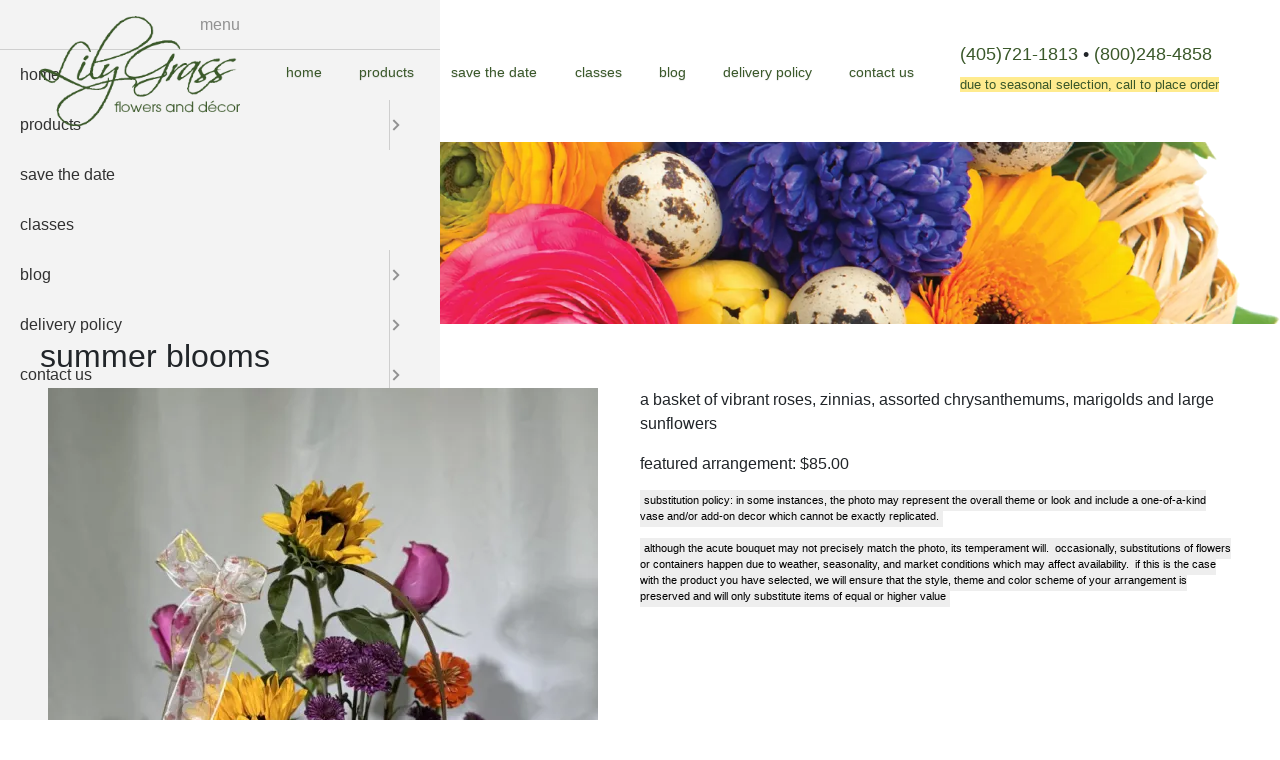

--- FILE ---
content_type: text/html; charset=UTF-8
request_url: https://lilygrass.com/products/fresh-flowers/summer-blooms
body_size: 7499
content:
<!DOCTYPE html>
<html lang="en" dir="ltr" prefix="content: http://purl.org/rss/1.0/modules/content/  dc: http://purl.org/dc/terms/  foaf: http://xmlns.com/foaf/0.1/  og: http://ogp.me/ns#  rdfs: http://www.w3.org/2000/01/rdf-schema#  schema: http://schema.org/  sioc: http://rdfs.org/sioc/ns#  sioct: http://rdfs.org/sioc/types#  skos: http://www.w3.org/2004/02/skos/core#  xsd: http://www.w3.org/2001/XMLSchema# ">
  <head>
    <meta charset="utf-8" />
<meta name="description" content="a basket of vibrant roses, zinnias, assorted chrysanthemums, marigolds and large sunflowers featured arrangement: $85.00" />
<link rel="canonical" href="https://lilygrass.com/products/fresh-flowers/summer-blooms" />
<meta name="google-site-verification" content="mMnrpTpEhgxPo4zRD8a0JuwvvHCFF-WFCiNnbpxpaMg" />
<meta name="Generator" content="Drupal 10 (https://www.drupal.org)" />
<meta name="MobileOptimized" content="width" />
<meta name="HandheldFriendly" content="true" />
<meta name="viewport" content="width=device-width, initial-scale=1.0" />
<link rel="icon" href="/themes/lily_grass_theme/favicon.ico" type="image/vnd.microsoft.icon" />
<script>window.a2a_config=window.a2a_config||{};a2a_config.callbacks=[];a2a_config.overlays=[];a2a_config.templates={};</script>

    <title>Summer Blooms | Lilygrass</title>
    <link rel="stylesheet" media="all" href="/sites/default/files/css/css_-Cj8Kd_JFoO2TJYqdA_TmJBXQ51M-7j6bnd15cJT6po.css?delta=0&amp;language=en&amp;theme=lily_grass_theme&amp;include=[base64]" />
<link rel="stylesheet" media="all" href="/sites/default/files/css/css_AMd-wTtkTLCZt_urIPjE-lRkRrAT36hiER7pR0pA_4c.css?delta=1&amp;language=en&amp;theme=lily_grass_theme&amp;include=[base64]" />

    <script type="application/json" data-drupal-selector="drupal-settings-json">{"path":{"baseUrl":"\/","pathPrefix":"","currentPath":"node\/3025","currentPathIsAdmin":false,"isFront":false,"currentLanguage":"en"},"pluralDelimiter":"\u0003","suppressDeprecationErrors":true,"gtag":{"tagId":"G-SFD9DR00TE","consentMode":false,"otherIds":[],"events":[],"additionalConfigInfo":[]},"ajaxPageState":{"libraries":"[base64]","theme":"lily_grass_theme","theme_token":null},"ajaxTrustedUrl":{"\/search\/node":true},"responsive_menu":{"position":"left","theme":"theme-dark","pagedim":"pagedim","modifyViewport":true,"use_bootstrap":true,"breakpoint":"(min-width: 960px)","drag":false},"colorbox":{"opacity":"0.85","current":"{current} of {total}","previous":"\u00ab Prev","next":"Next \u00bb","close":"Close","maxWidth":"98%","maxHeight":"98%","fixed":true,"mobiledetect":true,"mobiledevicewidth":"480px"},"user":{"uid":0,"permissionsHash":"52efcfba2fd5ea7b78b2d709d2d836b80e6e290339574ef13ebcdb246b30eea0"}}</script>
<script src="/sites/default/files/js/js_ERWxYcBVYp-fKhBcXLXq_lKmYtf10gKt8gSbot718hc.js?scope=header&amp;delta=0&amp;language=en&amp;theme=lily_grass_theme&amp;include=eJxdjFEKAjEMRC_UbY9UUrfGSJosSdTt7VVYEfZneG8GBtY1FGQWOCBfTSXSRVmt6V5-8G9IKBKqIvcagAU_cfYMd9gTE8-KBu41bn30gqwNePGYTILJum8qTs9eR5dHOXluquFhsKWX2n58DCBZvvMb-dlJzA"></script>
<script src="/modules/contrib/google_tag/js/gtag.js?t8vv90"></script>
<script src="/sites/default/files/js/js_pguHgWktCZKt_D4P7a3kMFLb0JYpNsvv-1P-I7EWq0c.js?scope=header&amp;delta=2&amp;language=en&amp;theme=lily_grass_theme&amp;include=eJxdjFEKAjEMRC_UbY9UUrfGSJosSdTt7VVYEfZneG8GBtY1FGQWOCBfTSXSRVmt6V5-8G9IKBKqIvcagAU_cfYMd9gTE8-KBu41bn30gqwNePGYTILJum8qTs9eR5dHOXluquFhsKWX2n58DCBZvvMb-dlJzA"></script>

  </head>
  <body class="path-node-3025 path-products-fresh-flowers-summer-blooms path-node page-node-type-product">
        <a href="#main-content" class="visually-hidden focusable skip-link">
      Skip to main content
    </a>
    
      <div class="dialog-off-canvas-main-canvas" data-off-canvas-main-canvas>
    
      <header id="worx-header" role="banner">
        <div class="region region-header">
    <div id="block-lily-grass-theme-site-branding" class="block block-system block-system-branding-block">
  
    
        <a href="/" rel="home" class="site-logo">
      <img src="/sites/default/files/logo_6.png" alt="Home" />
    </a>
      </div>
<nav role="navigation" aria-labelledby="block-lily-grass-theme-main-menu-menu" id="block-lily-grass-theme-main-menu" class="worx-navigation">
        
              <ul class="menu">
                    <li class="menu-item">
        <a href="/home" data-drupal-link-system-path="node/3116">Home</a>
              </li>
                <li class="menu-item menu-item--expanded">
        <a href="/products" data-drupal-link-system-path="node/3117">Products</a>
                                <ul class="menu">
                    <li class="menu-item">
        <a href="/products/holidays-4-seasons" data-drupal-link-system-path="node/9">Holidays / 4 Seasons</a>
              </li>
                <li class="menu-item">
        <a href="/products/fresh-flowers" data-drupal-link-system-path="node/10">Fresh Flowers</a>
              </li>
                <li class="menu-item">
        <a href="/products/roses" data-drupal-link-system-path="node/878">Roses</a>
              </li>
                <li class="menu-item">
        <a href="/products/potted-plants" data-drupal-link-system-path="node/13">Potted Plants</a>
              </li>
                <li class="menu-item">
        <a href="/products/balloons" data-drupal-link-system-path="node/900">Balloons</a>
              </li>
                <li class="menu-item">
        <a href="/products/gift-items" data-drupal-link-system-path="node/14">Gift Items</a>
              </li>
                <li class="menu-item">
        <a href="/products/funerals" data-drupal-link-system-path="node/15">Funerals</a>
              </li>
                <li class="menu-item">
        <a href="/products/inside-lilygrass-flowers-and-decor-store" data-drupal-link-system-path="node/2905">Inside Lilygrass</a>
              </li>
                <li class="menu-item">
        <a href="/products/dance-prom" data-drupal-link-system-path="node/7">Dance/Prom</a>
              </li>
                <li class="menu-item">
        <a href="/products/snack-and-gift-baskets" data-drupal-link-system-path="node/183">Snack and Gift Baskets</a>
              </li>
                <li class="menu-item">
        <a href="/products/weddings" data-drupal-link-system-path="node/19">Weddings</a>
              </li>
                <li class="menu-item">
        <a href="/products/events" data-drupal-link-system-path="node/18">Events</a>
              </li>
                <li class="menu-item">
        <a href="/products/artificial-dried" data-drupal-link-system-path="node/17">Artificial / Dried</a>
              </li>
        </ul>
  
              </li>
                <li class="menu-item">
        <a href="/save-date" data-drupal-link-system-path="node/30">Save the Date</a>
              </li>
                <li class="menu-item">
        <a href="/classes" data-drupal-link-system-path="node/3118">Classes</a>
              </li>
                <li class="menu-item menu-item--expanded">
        <a href="/blog" data-drupal-link-system-path="node/1">Blog</a>
                                <ul class="menu">
                    <li class="menu-item">
        <a href="/press" data-drupal-link-system-path="node/1083">In the Press</a>
              </li>
                <li class="menu-item">
        <a href="/videos" data-drupal-link-system-path="node/81">in Videos</a>
              </li>
        </ul>
  
              </li>
                <li class="menu-item menu-item--expanded">
        <a href="/delivery-policy" data-drupal-link-system-path="node/3104">Delivery Policy</a>
                                <ul class="menu">
                    <li class="menu-item">
        <a href="/order-related-e-mails" data-drupal-link-system-path="node/2723">Order Related E-mails</a>
              </li>
        </ul>
  
              </li>
                <li class="menu-item menu-item--expanded">
        <a href="/contact-us" data-drupal-link-system-path="node/6">Contact Us</a>
                                <ul class="menu">
                    <li class="menu-item">
        <a href="/reviews" data-drupal-link-system-path="node/462">Reviews</a>
              </li>
                <li class="menu-item">
        <a href="/forms-fill-out" data-drupal-link-system-path="node/22">Forms to Fill out</a>
              </li>
                <li class="menu-item">
        <a href="/did-you-know" data-drupal-link-system-path="node/2">Did you know...</a>
              </li>
        </ul>
  
              </li>
        </ul>
  


  </nav>
<div id="block-lily-grass-theme-calltoaction" class="block block-block-content block-block-content71b5e72f-fe6c-426f-9e37-c1f00f95bf28">
  
    
      
            <div class="clearfix text-formatted field field--name-body field--type-text-with-summary field--label-hidden field__item"><h3><a href="tel:1-405-721-1813" data-cke-saved-href="tel:1-405-721-1813">(405)721-1813</a> • <a href="tel:1-800-248-4858" data-cke-saved-href="tel:1-800-248-4858">(800)248-4858</a></h3>
<h4><span style="background-color:#FFEB8E;color:#3A582A;">Due to seasonal selection, call to place order</span></h4>
</div>
      
  </div>
<div id="block-lily-grass-theme-responsivemenumobileicon" class="responsive-menu-toggle-wrapper responsive-menu-toggle block block-responsive-menu block-responsive-menu-toggle">
  
    
      <a id="toggle-icon" class="toggle responsive-menu-toggle-icon" title="Menu" href="#off-canvas">
  <span class="icon"></span><span class="label">Menu</span>
</a>
  </div>

  </div>

    </header>
  
  <main id="worx-main" role="main">
    <a id="main-content" tabindex="-1"></a>
          <div id="worx-pre-content">
          <div class="region region-pre-content">
    <div id="block-lily-grass-theme-spacer" class="block block-block-content block-block-content4bedc320-4ffa-4039-bb7d-4a3494abd2c7">
  
    
      
  </div>

  </div>

      </div>
    
          <div id="worx-content">
          <div class="region region-content">
    <div data-drupal-messages-fallback class="hidden"></div>
<div id="block-lily-grass-theme-primary-admin-actions" class="block block-core block-local-actions-block">
  
    
        <nav class="action-links"></nav>
  </div>
<div id="block-lily-grass-theme-pagetitle" class="block block-core block-page-title-block">
  
    
      
  <h1 class="page-title"><span class="field field--name-title field--type-string field--label-hidden">Summer Blooms</span>
</h1>


  </div>
<div id="block-lily-grass-theme-content" class="block block-system block-system-main-block">
  
    
      
<article about="/products/fresh-flowers/summer-blooms" class="node node--type-product node--view-mode-full">

  
    

  
  <div class="node__content">
      <div class="layout layout--twocol-section layout--twocol-section--50-50">

          <div  class="layout__region layout__region--first">
        <div class="views-element-container block block-views block-views-blockproduct-node-image-block-1">
  
    
      <div><div class="view view-product-node-image view-id-product_node_image view-display-id-block_1 js-view-dom-id-53807ecd2fbe7e4c5485c21bd05393fc95ffa1c1fc1f1268284fb254cd9fd759">
  
    
      
      <div class="view-content">
          <div class="views-row"><div class="views-field views-field-field-horizontal-graphic"><div class="field-content"><div class="views-field views-field-field-image"><div class="field-content">

<a href="https://lilygrass.com/sites/default/files/product/image/IMG_0042.jpeg" aria-label="&quot;Summer Blooms&quot;}" role="button" title="Summer Blooms" data-colorbox-gallery="gallery-product-3025-fN5KztmhN4s" class="colorbox" aria-controls="colorbox-gtgdo35ofms" data-cbox-img-attrs="{&quot;title&quot;:&quot;Summer Blooms&quot;,&quot;alt&quot;:&quot;Summer Blooms&quot;}"><img id="colorbox-gtgdo35ofms" src="/sites/default/files/styles/cropped_3_4_550/public/product/image/IMG_0042.jpeg.webp?itok=jHGi2ctA" width="550" height="733" alt="Summer Blooms" title="Summer Blooms" loading="lazy" typeof="Image" class="image-style-cropped-3-4-550" />

</a>

</div></div></div></div></div>

    </div>
  
          </div>
</div>

  </div>

      </div>
    
          <div  class="layout__region layout__region--second">
        <div class="block block-layout-builder block-field-blocknodeproductbody">
  
    
      
            <div class="clearfix text-formatted field field--name-body field--type-text-with-summary field--label-hidden field__item"><p>a basket of vibrant roses, zinnias, assorted chrysanthemums, marigolds and large sunflowers</p>
<p>featured arrangement: $85.00</p>
</div>
      
  </div>
<div class="block block-block-content block-block-content446e1828-201b-4a3b-9d80-14ebac0c2904">
  
    
      
            <div class="clearfix text-formatted field field--name-body field--type-text-with-summary field--label-hidden field__item"><p style="-webkit-text-stroke-width:0px;background-color:rgb(255, 255, 255);box-sizing:border-box;color:rgb(0, 0, 0);font-family:Calibri, sans-serif;font-size:8pt;font-style:normal;font-variant-caps:normal;font-variant-ligatures:normal;font-weight:400;letter-spacing:normal;margin-block-end:var(--sp2);margin-block-start:0px;margin:0px 0px 1.5em;orphans:2;text-align:start;text-decoration-color:initial;text-decoration-style:initial;text-decoration-thickness:initial;text-indent:0px;text-transform:lowercase;white-space:normal;widows:2;word-spacing:0px;"><span style="background-color:rgb(238, 238, 238);box-sizing:border-box;padding:0.4em;">substitution policy: in some instances, the photo may represent the overall theme or look and include a one-of-a-kind vase and/or add-on decor which cannot be exactly replicated.</span></p>
<p style="-webkit-text-stroke-width:0px;background-color:rgb(255, 255, 255);box-sizing:border-box;color:rgb(0, 0, 0);font-family:Calibri, sans-serif;font-size:8pt;font-style:normal;font-variant-caps:normal;font-variant-ligatures:normal;font-weight:400;letter-spacing:normal;margin-block-end:0px;margin-block-start:var(--sp2);margin:0px 0px 1.5em;orphans:2;text-align:start;text-decoration-color:initial;text-decoration-style:initial;text-decoration-thickness:initial;text-indent:0px;text-transform:lowercase;white-space:normal;widows:2;word-spacing:0px;"><span style="background-color:rgb(238, 238, 238);box-sizing:border-box;padding:0.4em;">although the acute bouquet may not precisely match the photo, its temperament will.&nbsp; occasionally, substitutions of flowers or containers happen due to weather, seasonality, and market conditions which may affect availability.&nbsp; if this is the case with the product you have selected, we will ensure that the style, theme and color scheme of your arrangement is preserved and will only substitute items of equal or higher value</span></p>
</div>
      
  </div>
<div class="block block-layout-builder block-extra-field-blocknodeproductlinks">
  
    
      
  </div>

      </div>
    
  </div>

  </div>

</article>

  </div>
<div id="block-lily-grass-theme-syndicate" role="complementary" class="block block-node block-node-syndicate-block">
  
    
      <a href="/rss.xml" class="feed-icon">
  Subscribe to RSS feed
</a>

  </div>

  </div>

      </div>
      </main>

      <footer id="worx-footer" role="contentinfo">
        <div class="region region-footer">
    <div id="block-lily-grass-theme-lilygrassflowers" class="block block-block-content block-block-content722792eb-7e85-49da-9ef0-fcb1e2fee622">
  
      <h2>lilygrass flowers</h2>
    
      
            <div class="clearfix text-formatted field field--name-body field--type-text-with-summary field--label-hidden field__item"><p>7101 nw expressway, suite 400<br>oklahoma city, ok 73132</p>
<p>*brixton square shopping center at rockwell and nw expressway*</p>
<p><a href="tel:405-721-1813">(405) 721-1813</a> &nbsp;• &nbsp;<a href="tel:800-248-4858">(800) 248-4858</a></p>
</div>
      
  </div>
<div id="block-lily-grass-theme-storehours" class="block block-block-content block-block-content2e3dbb6e-4b40-4581-b06c-fc1e93d326f1">
  
      <h2>store hours</h2>
    
      
            <div class="clearfix text-formatted field field--name-body field--type-text-with-summary field--label-hidden field__item"><p>monday–friday: 8:30am-5:30pm &nbsp;<br>saturday: 9am-2pm</p></div>
      
  </div>
<nav role="navigation" aria-labelledby="block-lily-grass-theme-footer-menu" id="block-lily-grass-theme-footer" class="block block-menu navigation menu--footer">
      
  <h2 id="block-lily-grass-theme-footer-menu">resources</h2>
  

        
                <ul class="menu menu--level-1">
                    <li class="menu-item">
        <a href="/delivery-policy" data-drupal-link-system-path="node/3104">delivery policy</a>
              </li>
                <li class="menu-item">
        <a href="/contact-us" data-drupal-link-system-path="node/6">contact us</a>
              </li>
                <li class="menu-item">
        <a href="/sitemap" data-drupal-link-system-path="sitemap">sitemap</a>
              </li>
        </ul>
  


  </nav>
<div class="views-exposed-form block block-views block-views-exposed-filter-blocksearch-page-1" data-drupal-selector="views-exposed-form-search-page-1" id="block-lily-grass-theme-exposedformsearchpage-1-2">
  
    
      <form action="/search/node" method="get" id="views-exposed-form-search-page-1" accept-charset="UTF-8">
  <div class="form--inline clearfix">
  <div class="js-form-item form-item js-form-type-textfield form-type-textfield js-form-item-keys form-item-keys">
      <label for="edit-keys" class="label">Search</label>
        <input data-drupal-selector="edit-keys" type="text" id="edit-keys" name="keys" value="" size="30" maxlength="128" class="form-text" />

        </div>
<div data-drupal-selector="edit-actions" class="form-actions js-form-wrapper form-wrapper" id="edit-actions"><input data-drupal-selector="edit-submit-search" type="submit" id="edit-submit-search" value="Search" class="button js-form-submit form-submit" />
</div>

</div>

</form>

  </div>
<div id="block-lily-grass-theme-footericons" class="block block-block-content block-block-content2e498f0a-4f56-48dd-afaf-621df5b2a3b3">
  
    
      
            <div class="clearfix text-formatted field field--name-body field--type-text-with-summary field--label-hidden field__item"><p class="text-align-center"><a href="https://www.facebook.com/Lilygrass" target="_blank"><img src="/sites/default/files/inline-images/64x64-Flowers-78-FB.png" data-entity-uuid="00a76b3b-3313-4961-8087-748cd50840f8" data-entity-type="file" alt="Facebook" width="45" height="45" loading="lazy"></a> &nbsp;&nbsp;<a href="https://www.linkedin.com/company/5235274?trk=tyah&amp;trkInfo=tarId%3A1403107642143%2Ctas%3Alilygrass%2Cidx%3A1-1-1" target="_blank"><img src="/sites/default/files/inline-images/64x64-Flowers-79-LI.png" data-entity-uuid="e06f6697-0051-442c-b65d-90e94b0c65fb" data-entity-type="file" alt="LinkedIn" width="45" height="45" loading="lazy"></a> &nbsp;&nbsp;<a href="https://twitter.com/lilygrassokc" target="_blank"><img src="/sites/default/files/inline-images/logo_X.png" data-entity-uuid="ea5c6095-ca85-49b1-b143-3fac4bd89361" data-entity-type="file" alt="Twitter" width="45" height="45" loading="lazy"></a> &nbsp;&nbsp;<a href="http://www.pinterest.com/Lilygrassokc/" target="_blank"><img src="/sites/default/files/inline-images/64x64-Flowers-81-P.png" data-entity-uuid="41fbb713-e540-4a10-8a8a-bf65852223cd" data-entity-type="file" alt="Pinterest" width="45" height="45" loading="lazy"></a> &nbsp;&nbsp;<a href="http://instagram.com/lilygrassokc/" target="_blank"><img src="/sites/default/files/inline-images/logo_IG.png" data-entity-uuid="8679a92d-cd6e-4657-9c18-4ad963899861" data-entity-type="file" alt="Instagram" width="45" height="45" loading="lazy"></a> &nbsp;&nbsp;<a href="https://www.youtube.com/channel/UCU2yMkPiRYF58XnCnwYVBFA" target="_blank"><img src="/sites/default/files/inline-images/125x125-Flowers-95-YT_0.png" data-entity-uuid="11ef52e4-1661-4f95-9df0-e99688442b24" data-entity-type="file" alt="Youtube" width="45" height="45" loading="lazy"></a> &nbsp;&nbsp;<a href="https://www.yelp.com/biz/lilygrass-flowers-and-decor-oklahoma-city" target="_blank"><img src="/sites/default/files/inline-images/yelp-icon.png" data-entity-uuid="a75cb9e2-4a18-4096-82dc-26d6bc569ecb" data-entity-type="file" alt="Yelp" width="45" height="45" loading="lazy"></a></p>
</div>
      
  </div>
<div id="block-lily-grass-theme-worxfooterblock" class="block block-worx-footer block-worx-footer-block">
  
    
      © 2026 - Lilygrass, All Rights Reserved<br><a href="/user/login">Login</a> | <a href="/sitemap">Sitemap</a> | Developed by the Worx Company
  </div>

  </div>

    </footer>
  
  </div>

    <div class="off-canvas-wrapper"><div id="off-canvas">
              <ul>
                    <li class="menu-item--d05621c8-d9eb-49d9-8cde-e7e54519c15a menu-name--main">
        <a href="/home" data-drupal-link-system-path="node/3116">Home</a>
              </li>
                <li class="menu-item--dd5bf452-12f6-436d-8c22-74f947f6b9e4 menu-name--main">
        <a href="/products" data-drupal-link-system-path="node/3117">Products</a>
                                <ul>
                    <li class="menu-item--af1b629e-bc8e-4a7d-8e56-123e9479690e menu-name--main">
        <a href="/products/holidays-4-seasons" data-drupal-link-system-path="node/9">Holidays / 4 Seasons</a>
              </li>
                <li class="menu-item--_3c8098d-4f37-4c59-a78d-813f60f6f109 menu-name--main">
        <a href="/products/fresh-flowers" data-drupal-link-system-path="node/10">Fresh Flowers</a>
              </li>
                <li class="menu-item--_681e98d-a252-4386-aaf3-bc9a0249ed46 menu-name--main">
        <a href="/products/roses" data-drupal-link-system-path="node/878">Roses</a>
              </li>
                <li class="menu-item--_872681e-671b-46b9-9c78-a34d3bb85522 menu-name--main">
        <a href="/products/potted-plants" data-drupal-link-system-path="node/13">Potted Plants</a>
              </li>
                <li class="menu-item--ead0e128-72bb-4868-a894-df6ede27cb5f menu-name--main">
        <a href="/products/balloons" data-drupal-link-system-path="node/900">Balloons</a>
              </li>
                <li class="menu-item--_f4f4733-cfec-4b88-a62d-e265c1f8e9a3 menu-name--main">
        <a href="/products/gift-items" data-drupal-link-system-path="node/14">Gift Items</a>
              </li>
                <li class="menu-item--ee79e2f0-1ea1-4918-bf4f-0352df8caded menu-name--main">
        <a href="/products/funerals" data-drupal-link-system-path="node/15">Funerals</a>
              </li>
                <li class="menu-item--_9d6c0c8-7d11-4d22-b719-653b171f76d6 menu-name--main">
        <a href="/products/inside-lilygrass-flowers-and-decor-store" data-drupal-link-system-path="node/2905">Inside Lilygrass</a>
              </li>
                <li class="menu-item--_ccf1128-1203-4313-973d-03f941f0130d menu-name--main">
        <a href="/products/dance-prom" data-drupal-link-system-path="node/7">Dance/Prom</a>
              </li>
                <li class="menu-item--_7652d8c-d6bb-44bb-be80-ab2ae5db5e78 menu-name--main">
        <a href="/products/snack-and-gift-baskets" data-drupal-link-system-path="node/183">Snack and Gift Baskets</a>
              </li>
                <li class="menu-item--_b4f0c12-ea59-4950-a0d1-2b2012e2b9fc menu-name--main">
        <a href="/products/weddings" data-drupal-link-system-path="node/19">Weddings</a>
              </li>
                <li class="menu-item--_551b82e-c564-4b96-b727-ba23ed99e9ba menu-name--main">
        <a href="/products/events" data-drupal-link-system-path="node/18">Events</a>
              </li>
                <li class="menu-item--_adc25ef-3faa-4e8b-8669-b83afd55e8b3 menu-name--main">
        <a href="/products/artificial-dried" data-drupal-link-system-path="node/17">Artificial / Dried</a>
              </li>
        </ul>
  
              </li>
                <li class="menu-item--_5f571b0-8231-4af0-8880-6e1a3fc925e8 menu-name--main">
        <a href="/save-date" data-drupal-link-system-path="node/30">Save the Date</a>
              </li>
                <li class="menu-item--_cc36cdc-434f-4386-b7b6-55d40f9820b1 menu-name--main">
        <a href="/classes" data-drupal-link-system-path="node/3118">Classes</a>
              </li>
                <li class="menu-item--c1549b5c-ed23-40ef-bd1c-c4457da1a286 menu-name--main">
        <a href="/blog" data-drupal-link-system-path="node/1">Blog</a>
                                <ul>
                    <li class="menu-item--_568b9ee-ba2c-4e62-b223-810f452a57bd menu-name--main">
        <a href="/press" data-drupal-link-system-path="node/1083">In the Press</a>
              </li>
                <li class="menu-item--_d9f3603-564b-4b3a-8fb2-e12aa6ec503d menu-name--main">
        <a href="/videos" data-drupal-link-system-path="node/81">in Videos</a>
              </li>
        </ul>
  
              </li>
                <li class="menu-item--_a8fbcfa-4270-40f0-9790-ce74db4eb70f menu-name--main">
        <a href="/delivery-policy" data-drupal-link-system-path="node/3104">Delivery Policy</a>
                                <ul>
                    <li class="menu-item--_25ae0be-2c3a-4a1a-802b-200716a027e5 menu-name--main">
        <a href="/order-related-e-mails" data-drupal-link-system-path="node/2723">Order Related E-mails</a>
              </li>
        </ul>
  
              </li>
                <li class="menu-item--_8543e69-6e24-41fa-9dc1-0a6d4bb9131b menu-name--main">
        <a href="/contact-us" data-drupal-link-system-path="node/6">Contact Us</a>
                                <ul>
                    <li class="menu-item--_cdc4162-43a7-48c0-80ad-5f04ffc45e3a menu-name--main">
        <a href="/reviews" data-drupal-link-system-path="node/462">Reviews</a>
              </li>
                <li class="menu-item--c2a35d8a-a528-4388-83b3-1322bb747d53 menu-name--main">
        <a href="/forms-fill-out" data-drupal-link-system-path="node/22">Forms to Fill out</a>
              </li>
                <li class="menu-item--ea72a7e8-0a71-41e6-9259-4339049739b5 menu-name--main">
        <a href="/did-you-know" data-drupal-link-system-path="node/2">Did you know...</a>
              </li>
        </ul>
  
              </li>
        </ul>
  

</div></div>
    <script src="/sites/default/files/js/js_1eg1mzH_4WvJAX1gkT-IPEdQEJiJ08ALEiCaQi_6yPo.js?scope=footer&amp;delta=0&amp;language=en&amp;theme=lily_grass_theme&amp;include=eJxdjFEKAjEMRC_UbY9UUrfGSJosSdTt7VVYEfZneG8GBtY1FGQWOCBfTSXSRVmt6V5-8G9IKBKqIvcagAU_cfYMd9gTE8-KBu41bn30gqwNePGYTILJum8qTs9eR5dHOXluquFhsKWX2n58DCBZvvMb-dlJzA"></script>
<script src="https://static.addtoany.com/menu/page.js" defer></script>
<script src="/sites/default/files/js/js_4Ye69A2elXchH2_Hdm4N6P8pjOnnAMvaUZuLXUHqmdw.js?scope=footer&amp;delta=2&amp;language=en&amp;theme=lily_grass_theme&amp;include=eJxdjFEKAjEMRC_UbY9UUrfGSJosSdTt7VVYEfZneG8GBtY1FGQWOCBfTSXSRVmt6V5-8G9IKBKqIvcagAU_cfYMd9gTE8-KBu41bn30gqwNePGYTILJum8qTs9eR5dHOXluquFhsKWX2n58DCBZvvMb-dlJzA"></script>

  </body>
</html>


--- FILE ---
content_type: text/css
request_url: https://lilygrass.com/sites/default/files/css/css_AMd-wTtkTLCZt_urIPjE-lRkRrAT36hiER7pR0pA_4c.css?delta=1&language=en&theme=lily_grass_theme&include=eJyFkMFuxCAMRH8ohEM_CDnBm9IaHGGTDf36kpJst73sBY1nRlh-4L0ypGrhFOMtc9JhJhCpdgLBS0cUgQXlmhP7ljFxnni3uENcCd-ak9H6XFagET5g70biHIHCFw4ElYu6qQTymK3euf3hBGcNnAYKVN2S2wKn7xjRLsQTkBGtFNIyZJSVk4QNXcRU7L95nJhVNMP6upkRPlcO7dhX1Wu5VFGMHcoW8C725x0j-0I43Dnv7ggPmEbZNJzG4w0KqZlFzgLxYh-qe7hhUvsru3sysc9DTzqax60m46Gfs7_YvgGn8sDs
body_size: 8217
content:
/* @license MIT https://github.com/necolas/normalize.css/blob/3.0.3/LICENSE.md */
html{font-family:sans-serif;-ms-text-size-adjust:100%;-webkit-text-size-adjust:100%;}body{margin:0;}article,aside,details,figcaption,figure,footer,header,hgroup,main,menu,nav,section,summary{display:block;}audio,canvas,progress,video{display:inline-block;vertical-align:baseline;}audio:not([controls]){display:none;height:0;}[hidden],template{display:none;}a{background-color:transparent;}a:active,a:hover{outline:0;}abbr[title]{border-bottom:1px dotted;}b,strong{font-weight:bold;}dfn{font-style:italic;}h1{font-size:2em;margin:0.67em 0;}mark{background:#ff0;color:#000;}small{font-size:80%;}sub,sup{font-size:75%;line-height:0;position:relative;vertical-align:baseline;}sup{top:-0.5em;}sub{bottom:-0.25em;}img{border:0;}svg:not(:root){overflow:hidden;}figure{margin:1em 40px;}hr{box-sizing:content-box;height:0;}pre{overflow:auto;}code,kbd,pre,samp{font-family:monospace,monospace;font-size:1em;}button,input,optgroup,select,textarea{color:inherit;font:inherit;margin:0;}button{overflow:visible;}button,select{text-transform:none;}button,html input[type="button"],input[type="reset"],input[type="submit"]{-webkit-appearance:button;cursor:pointer;}button[disabled],html input[disabled]{cursor:default;}button::-moz-focus-inner,input::-moz-focus-inner{border:0;padding:0;}input{line-height:normal;}input[type="checkbox"],input[type="radio"]{box-sizing:border-box;padding:0;}input[type="number"]::-webkit-inner-spin-button,input[type="number"]::-webkit-outer-spin-button{height:auto;}input[type="search"]{-webkit-appearance:textfield;box-sizing:content-box;}input[type="search"]::-webkit-search-cancel-button,input[type="search"]::-webkit-search-decoration{-webkit-appearance:none;}fieldset{border:1px solid #c0c0c0;margin:0 2px;padding:0.35em 0.625em 0.75em;}legend{border:0;padding:0;}textarea{overflow:auto;}optgroup{font-weight:bold;}table{border-collapse:collapse;border-spacing:0;}td,th{padding:0;}
@media (min--moz-device-pixel-ratio:0){summary{display:list-item;}}
/* @license GPL-2.0-or-later https://www.drupal.org/licensing/faq */
.action-links{margin:1em 0;padding:0;list-style:none;}[dir="rtl"] .action-links{margin-right:0;}.action-links li{display:inline-block;margin:0 0.3em;}.action-links li:first-child{margin-left:0;}[dir="rtl"] .action-links li:first-child{margin-right:0;margin-left:0.3em;}.button-action{display:inline-block;padding:0.2em 0.5em 0.3em;text-decoration:none;line-height:160%;}.button-action::before{margin-left:-0.1em;padding-right:0.2em;content:"+";font-weight:900;}[dir="rtl"] .button-action::before{margin-right:-0.1em;margin-left:0;padding-right:0;padding-left:0.2em;}
.breadcrumb{padding-bottom:0.5em;}.breadcrumb ol{margin:0;padding:0;}[dir="rtl"] .breadcrumb ol{margin-right:0;}.breadcrumb li{display:inline;margin:0;padding:0;list-style-type:none;}.breadcrumb li::before{content:" \BB ";}.breadcrumb li:first-child::before{content:none;}
.button,.image-button{margin-right:1em;margin-left:1em;}.button:first-child,.image-button:first-child{margin-right:0;margin-left:0;}
.collapse-processed > summary{padding-right:0.5em;padding-left:0.5em;}.collapse-processed > summary::before{float:left;width:1em;height:1em;content:"";background:url(/themes/contrib/classy/images/misc/menu-expanded.png) 0 100% no-repeat;}[dir="rtl"] .collapse-processed > summary::before{float:right;background-position:100% 100%;}.collapse-processed:not([open]) > summary::before{-ms-transform:rotate(-90deg);-webkit-transform:rotate(-90deg);transform:rotate(-90deg);background-position:25% 35%;}[dir="rtl"] .collapse-processed:not([open]) > summary::before{-ms-transform:rotate(90deg);-webkit-transform:rotate(90deg);transform:rotate(90deg);background-position:75% 35%;}
.container-inline label::after,.container-inline .label::after{content:":";}.form-type-radios .container-inline label::after,.form-type-checkboxes .container-inline label::after{content:"";}.form-type-radios .container-inline .form-type-radio,.form-type-checkboxes .container-inline .form-type-checkbox{margin:0 1em;}.container-inline .form-actions,.container-inline.form-actions{margin-top:0;margin-bottom:0;}
details{margin-top:1em;margin-bottom:1em;border:1px solid #ccc;}details > .details-wrapper{padding:0.5em 1.5em;}summary{padding:0.2em 0.5em;cursor:pointer;}
.exposed-filters .filters{float:left;margin-right:1em;}[dir="rtl"] .exposed-filters .filters{float:right;margin-right:0;margin-left:1em;}.exposed-filters .form-item{margin:0 0 0.1em 0;padding:0;}.exposed-filters .form-item label{float:left;width:10em;font-weight:normal;}[dir="rtl"] .exposed-filters .form-item label{float:right;}.exposed-filters .form-select{width:14em;}.exposed-filters .current-filters{margin-bottom:1em;}.exposed-filters .current-filters .placeholder{font-weight:bold;font-style:normal;}.exposed-filters .additional-filters{float:left;margin-right:1em;}[dir="rtl"] .exposed-filters .additional-filters{float:right;margin-right:0;margin-left:1em;}
.field__label{font-weight:bold;}.field--label-inline .field__label,.field--label-inline .field__items{float:left;}.field--label-inline .field__label,.field--label-inline > .field__item,.field--label-inline .field__items{padding-right:0.5em;}[dir="rtl"] .field--label-inline .field__label,[dir="rtl"] .field--label-inline .field__items{padding-right:0;padding-left:0.5em;}.field--label-inline .field__label::after{content:":";}
form .field-multiple-table{margin:0;}form .field-multiple-table .field-multiple-drag{width:30px;padding-right:0;}[dir="rtl"] form .field-multiple-table .field-multiple-drag{padding-left:0;}form .field-multiple-table .field-multiple-drag .tabledrag-handle{padding-right:0.5em;}[dir="rtl"] form .field-multiple-table .field-multiple-drag .tabledrag-handle{padding-right:0;padding-left:0.5em;}form .field-add-more-submit{margin:0.5em 0 0;}.form-item,.form-actions{margin-top:1em;margin-bottom:1em;}tr.odd .form-item,tr.even .form-item{margin-top:0;margin-bottom:0;}.form-composite > .fieldset-wrapper > .description,.form-item .description{font-size:0.85em;}label.option{display:inline;font-weight:normal;}.form-composite > legend,.label{display:inline;margin:0;padding:0;font-size:inherit;font-weight:bold;}.form-checkboxes .form-item,.form-radios .form-item{margin-top:0.4em;margin-bottom:0.4em;}.form-type-radio .description,.form-type-checkbox .description{margin-left:2.4em;}[dir="rtl"] .form-type-radio .description,[dir="rtl"] .form-type-checkbox .description{margin-right:2.4em;margin-left:0;}.marker{color:#e00;}.form-required::after{display:inline-block;width:6px;height:6px;margin:0 0.3em;content:"";vertical-align:super;background-image:url(/themes/contrib/classy/images/icons/ee0000/required.svg);background-repeat:no-repeat;background-size:6px 6px;}abbr.tabledrag-changed,abbr.ajax-changed{border-bottom:none;}.form-item input.error,.form-item textarea.error,.form-item select.error{border:2px solid red;}.form-item--error-message::before{display:inline-block;width:14px;height:14px;content:"";vertical-align:sub;background:url(/themes/contrib/classy/images/icons/e32700/error.svg) no-repeat;background-size:contain;}
.icon-help{padding:1px 0 1px 20px;background:url(/themes/contrib/classy/images/misc/help.png) 0 50% no-repeat;}[dir="rtl"] .icon-help{padding:1px 20px 1px 0;background-position:100% 50%;}.feed-icon{display:block;overflow:hidden;width:16px;height:16px;text-indent:-9999px;background:url(/themes/contrib/classy/images/misc/feed.svg) no-repeat;}
.form--inline .form-item{float:left;margin-right:0.5em;}[dir="rtl"] .form--inline .form-item{float:right;margin-right:0;margin-left:0.5em;}[dir="rtl"] .views-filterable-options-controls .form-item{margin-right:2%;}.form--inline .form-item-separator{margin-top:2.3em;margin-right:1em;margin-left:0.5em;}[dir="rtl"] .form--inline .form-item-separator{margin-right:0.5em;margin-left:1em;}.form--inline .form-actions{clear:left;}[dir="rtl"] .form--inline .form-actions{clear:right;}
.item-list .title{font-weight:bold;}.item-list ul{margin:0 0 0.75em 0;padding:0;}.item-list li{margin:0 0 0.25em 1.5em;padding:0;}[dir="rtl"] .item-list li{margin:0 1.5em 0.25em 0;}.item-list--comma-list{display:inline;}.item-list--comma-list .item-list__comma-list,.item-list__comma-list li,[dir="rtl"] .item-list--comma-list .item-list__comma-list,[dir="rtl"] .item-list__comma-list li{margin:0;}
button.link{margin:0;padding:0;cursor:pointer;border:0;background:transparent;font-size:1em;}label button.link{font-weight:bold;}
ul.inline,ul.links.inline{display:inline;padding-left:0;}[dir="rtl"] ul.inline,[dir="rtl"] ul.links.inline{padding-right:0;padding-left:15px;}ul.inline li{display:inline;padding:0 0.5em;list-style-type:none;}ul.links a.is-active{color:#000;}
ul.menu{margin-left:1em;padding:0;list-style:none outside;text-align:left;}[dir="rtl"] ul.menu{margin-right:1em;margin-left:0;text-align:right;}.menu-item--expanded{list-style-type:circle;list-style-image:url(/themes/contrib/classy/images/misc/menu-expanded.png);}.menu-item--collapsed{list-style-type:disc;list-style-image:url(/themes/contrib/classy/images/misc/menu-collapsed.png);}[dir="rtl"] .menu-item--collapsed{list-style-image:url(/themes/contrib/classy/images/misc/menu-collapsed-rtl.png);}.menu-item{margin:0;padding-top:0.2em;}ul.menu a.is-active{color:#000;}
.more-link{display:block;text-align:right;}[dir="rtl"] .more-link{text-align:left;}
.pager__items{clear:both;text-align:center;}.pager__item{display:inline;padding:0.5em;}.pager__item.is-active{font-weight:bold;}
tr.drag{background-color:#fffff0;}tr.drag-previous{background-color:#ffd;}body div.tabledrag-changed-warning{margin-bottom:0.5em;}
tr.selected td{background:#ffc;}td.checkbox,th.checkbox{text-align:center;}[dir="rtl"] td.checkbox,[dir="rtl"] th.checkbox{text-align:center;}
th.is-active img{display:inline;}td.is-active{background-color:#ddd;}
div.tabs{margin:1em 0;}ul.tabs{margin:0 0 0.5em;padding:0;list-style:none;}.tabs > li{display:inline-block;margin-right:0.3em;}[dir="rtl"] .tabs > li{margin-right:0;margin-left:0.3em;}.tabs a{display:block;padding:0.2em 1em;text-decoration:none;}.tabs a.is-active{background-color:#eee;}.tabs a:focus,.tabs a:hover{background-color:#f5f5f5;}
.form-textarea-wrapper textarea{display:block;box-sizing:border-box;width:100%;margin:0;}
.ui-dialog--narrow{max-width:500px;}@media screen and (max-width:600px){.ui-dialog--narrow{min-width:95%;max-width:95%;}}
.messages{padding:15px 20px 15px 35px;word-wrap:break-word;border:1px solid;border-width:1px 1px 1px 0;border-radius:2px;background:no-repeat 10px 17px;overflow-wrap:break-word;}[dir="rtl"] .messages{padding-right:35px;padding-left:20px;text-align:right;border-width:1px 0 1px 1px;background-position:right 10px top 17px;}.messages + .messages{margin-top:1.538em;}.messages__list{margin:0;padding:0;list-style:none;}.messages__item + .messages__item{margin-top:0.769em;}.messages--status{color:#325e1c;border-color:#c9e1bd #c9e1bd #c9e1bd transparent;background-color:#f3faef;background-image:url(/themes/contrib/classy/images/icons/73b355/check.svg);box-shadow:-8px 0 0 #77b259;}[dir="rtl"] .messages--status{margin-left:0;border-color:#c9e1bd transparent #c9e1bd #c9e1bd;box-shadow:8px 0 0 #77b259;}.messages--warning{color:#734c00;border-color:#f4daa6 #f4daa6 #f4daa6 transparent;background-color:#fdf8ed;background-image:url(/themes/contrib/classy/images/icons/e29700/warning.svg);box-shadow:-8px 0 0 #e09600;}[dir="rtl"] .messages--warning{border-color:#f4daa6 transparent #f4daa6 #f4daa6;box-shadow:8px 0 0 #e09600;}.messages--error{color:#a51b00;border-color:#f9c9bf #f9c9bf #f9c9bf transparent;background-color:#fcf4f2;background-image:url(/themes/contrib/classy/images/icons/e32700/error.svg);box-shadow:-8px 0 0 #e62600;}[dir="rtl"] .messages--error{border-color:#f9c9bf transparent #f9c9bf #f9c9bf;box-shadow:8px 0 0 #e62600;}.messages--error p.error{color:#a51b00;}
.node--unpublished{background-color:#fff4f4;}
.progress__track{border-color:#b3b3b3;border-radius:10em;background-color:#f2f1eb;background-image:-webkit-linear-gradient(#e7e7df,#f0f0f0);background-image:linear-gradient(#e7e7df,#f0f0f0);box-shadow:inset 0 1px 3px hsla(0,0%,0%,0.16);}.progress__bar{height:16px;margin-top:-1px;margin-left:-1px;padding:0 1px;-webkit-transition:width 0.5s ease-out;transition:width 0.5s ease-out;-webkit-animation:animate-stripes 3s linear infinite;-moz-animation:animate-stripes 3s linear infinite;border:1px #07629a solid;border-radius:10em;background:#057ec9;background-image:-webkit-linear-gradient(top,rgba(0,0,0,0),rgba(0,0,0,0.15)),-webkit-linear-gradient(left top,#0094f0 0%,#0094f0 25%,#007ecc 25%,#007ecc 50%,#0094f0 50%,#0094f0 75%,#0094f0 100%);background-image:linear-gradient(to bottom,rgba(0,0,0,0),rgba(0,0,0,0.15)),linear-gradient(to right bottom,#0094f0 0%,#0094f0 25%,#007ecc 25%,#007ecc 50%,#0094f0 50%,#0094f0 75%,#0094f0 100%);background-size:40px 40px;}[dir="rtl"] .progress__bar{margin-right:-1px;margin-left:0;-webkit-animation-direction:reverse;-moz-animation-direction:reverse;animation-direction:reverse;}@media screen and (prefers-reduced-motion:reduce){.progress__bar{-webkit-transition:none;transition:none;-webkit-animation:none;-moz-animation:none;}}@-webkit-keyframes animate-stripes{0%{background-position:0 0,0 0;}100%{background-position:0 0,-80px 0;}}@-ms-keyframes animate-stripes{0%{background-position:0 0,0 0;}100%{background-position:0 0,-80px 0;}}@keyframes animate-stripes{0%{background-position:0 0,0 0;}100%{background-position:0 0,-80px 0;}}
html body{font-family:"Helvetica Neue",Roboto,Arial,sans-serif;-webkit-overflow-scrolling:touch;padding:0 !important;text-transform:lowercase;}html body.toolbar-tray-open.toolbar-vertical.toolbar-fixed{margin:0;}html body.toolbar-horizontal.toolbar-fixed .mm-page,html body.toolbar-vertical.toolbar-fixed .mm-page{padding-top:39px;}html body.toolbar-tray-open.toolbar-horizontal.toolbar-fixed .mm-page{padding-top:79px;}html body > .mm-page.mm-slideout{transform:none !important;}html body.mm-wrapper{position:unset;}.mm-page,.dialog-off-canvas-main-canvas{overflow:hidden;}.mm-wrapper--opened > .mm-page.mm-slideout{-webkit-transform:translate3d(var(--mm-translate-horizontal),0,0) !important;transform:translate3d(var(--mm-translate-horizontal),0,0) !important;}h2{color:#3a582a;font-weight:500;}h1,h3,h4,h5,h6{color:#212529;font-weight:500;}.mm-page,.dialog-off-canvas-main-canvas{overflow:hidden;}.path-frontpage #block-page-title,.path-frontpage #block-lily-grass-theme-page-title{display:none;}.form-composite > legend,.label{display:inline-block;}input{border:1px solid #707070;min-height:33px;max-width:97%;}input[type="button"],input[type="reset"],input[type="submit"]{background:#fff;border:1px solid #3a582a;color:#3a582a;min-height:37px;}input[type="button"]:hover,input[type="reset"]:hover,input[type="submit"]:hover{background:#707070;border:1px solid #3a582a;color:#fff;}img{max-width:100%;height:auto !important;}img.align-left,img.align-right{display:block;float:none !important;margin-bottom:5px;}.addtoany_list img{height:100% !important;max-width:none;}.addtoany_list a.a2a_button_twitter img{padding:10px 8px;}.addtoany_list a.a2a_button_twitter .hover{display:none;}.addtoany_list a.a2a_button_twitter:hover .standard{display:none;}.addtoany_list a.a2a_button_twitter:hover .hover{display:inherit;}.block-extra-field-blocknodeworx-blogaddtoany,.block-extra-field-blocknodeworx-eventaddtoany,.block-extra-field-blocknodeworx-faqaddtoany,.block-extra-field-blocknodeworx-galleryaddtoany,.block-extra-field-blocknodeworx-sectionaddtoany,.block-extra-field-blocknodeworx-serviceaddtoany,.block-extra-field-blocknodeworx-staffaddtoany{text-align:center;}body a,body a:hover{color:#3a582a;}.contextual a{background:#fff !important;color:#333 !important;padding:0.4em 0.6em !important;}a.tabledrag-handle .handle{width:16px;height:100%;margin:0 0.5em 0;background-position:0 center;}#worx-header,#worx-pre-content,#worx-content,#worx-footer{padding:1em;}.flexslider{background:none;border:none;margin:0;}.flex-direction-nav a{height:47px;}.lg-button .field--name-body a,.views-field-field-link a,.field--name-field-link a,.views-field-view-node a{display:inline-block;background:#fff;color:#212529;border:1px solid #212529;list-style-type:none;max-width:fit-content;padding:10px 1em;text-align:center;min-width:150px;}.lg-button .field--name-body a:hover,.views-field-field-link a:hover,.field--name-field-link a:hover,.views-field-view-node a:hover{background:#f5b9b9;color:#fff;border:1px solid #f5b9b9;text-decoration:none;}.lg-flower-bk{background:url(/themes/lily_grass_theme/imgs/flower-mobile-hd.webp) no-repeat center center/cover;color:#fff;text-shadow:2px 2px 2px #000;}.lg-flower-bk .layout__region{min-height:292px;display:flex;flex-flow:column;justify-content:center;}.lg-flower-bk h2,.lg-flower-bk h3,.lg-flower-bk h4,.lg-flower-bk h5,.lg-flower-bk h6{color:#fff;}.lg-flower-bk a,.lg-flower-bk a:hover{color:#fff;}.lg-flower-bk .views-field-field-link a,.lg-flower-bk .field--name-field-link a,.lg-flower-bk .views-field-view-node a{background:#f5b9b9;color:#fff;border:1px solid #f5b9b9;text-shadow:none;}.lg-flower-bk .views-field-field-link a:hover,.lg-flower-bk .field--name-field-link a:hover,.lg-flower-bk .views-field-view-node a:hover{background:#fff;color:#212529;border:1px solid #212529;}@media only screen and (min-width:769px){img.align-left{float:left !important;margin:0 15px 5px 0;}img.align-right{float:right !important;margin:0 0 5px 15px;}.lg-flower-bk{background:url(/themes/lily_grass_theme/imgs/secondary-desktop-hd.webp) no-repeat center center/cover;}}@media screen and (min-width:40em){.path-frontpage .layout--threecol-section{column-gap:2em;}.lg-flex-fill .layout__region{display:flex;flex-flow:column;}.lg-flex-fill .layout__region .block{flex:1;display:flex;flex-flow:column;row-gap:0.3em;}.lg-flex-fill .layout__region .block .field--name-body{flex:1;}}@media only screen and (min-width:1200px){.region{max-width:1200px;margin:0 auto;}}.block .layout-builder-block{color:#000;}.layout-builder__add-block{color:#393939;}.path-slide-admin .views-table,.path-slide-sort .views-table{width:100%;}.path-slide-admin .views-table .views-field-field-image,.path-slide-sort .views-table .views-field-field-image{width:140px;text-align:center;}a.tabledrag-handle .handle{width:24px;height:24px;}#block-faqadmin .field--name-body ul,#block-lily-grass-theme-subproductadmin .field--name-body ul,#block-lily-grass-theme-productadmin .field--name-body ul,#block-lily-grass-theme-classadmin .field--name-body ul{margin:1em 0;padding:0;list-style:none;}#block-faqadmin .field--name-body ul li,#block-lily-grass-theme-subproductadmin .field--name-body ul li,#block-lily-grass-theme-productadmin .field--name-body ul li,#block-lily-grass-theme-classadmin .field--name-body ul li{display:inline-block;margin:0 0.3em;}#block-faqadmin .field--name-body ul li:first-child,#block-lily-grass-theme-subproductadmin .field--name-body ul li:first-child,#block-lily-grass-theme-productadmin .field--name-body ul li:first-child,#block-lily-grass-theme-classadmin .field--name-body ul li:first-child{margin-left:0;}#block-faqadmin .field--name-body ul li a,#block-lily-grass-theme-subproductadmin .field--name-body ul li a,#block-lily-grass-theme-productadmin .field--name-body ul li a,#block-lily-grass-theme-classadmin .field--name-body ul li a{display:inline-block;padding:0.2em 0.5em 0.3em;text-decoration:none;line-height:160%;}#block-faqadmin .field--name-body ul li a:before,#block-lily-grass-theme-subproductadmin .field--name-body ul li a:before,#block-lily-grass-theme-productadmin .field--name-body ul li a:before,#block-lily-grass-theme-classadmin .field--name-body ul li a:before{margin-left:-0.1em;padding-right:0.2em;content:"+";font-weight:900;}.layout--onecol,.layout--twocol-section,.layout--threecol-section,.layout--fourcol-section{padding:1em;width:100%;}@media screen and (min-width:40em){.layout--twocol-section,.layout--threecol-section,.layout--fourcol-section{column-gap:1em;padding:1em 0;flex-flow:nowrap;}.layout--twocol-section > .layout__region--first{margin-left:auto;padding-left:1em;}.layout--twocol-section > .layout__region--second{margin-right:auto;padding-right:1em;}.layout--threecol-section > .layout__region--first{margin-left:auto;padding-left:1em;}.layout--threecol-section > .layout__region--third{margin-right:auto;padding-right:1em;}.layout--fourcol-section > .layout__region--first{margin-left:auto;padding-left:1em;}.layout--fourcol-section > .layout__region--forth{margin-right:auto;padding-right:1em;}.layout--onecol{padding:1em 0;}.layout--onecol .layout__region{max-width:1232px;margin:0 auto;padding:0 1em;}.layout--twocol-section.layout--twocol-section--50-50 .layout__region{flex:1 1 49.25%;max-width:608px;}.layout--twocol-section.layout--twocol-section--33-67 > .layout__region--first{flex:0 1 32.25%;max-width:392px;}.layout--twocol-section.layout--twocol-section--33-67 > .layout__region--second{flex:1 1 66.25%;max-width:806px;}.layout--twocol-section.layout--twocol-section--67-33 > .layout__region--first{flex:1 1 66.25%;max-width:806px;}.layout--twocol-section.layout--twocol-section--67-33 > .layout__region--second{flex:0 1 32.25%;max-width:392px;}.layout--twocol-section.layout--twocol-section--25-75 > .layout__region--first{flex:0 1 24.7%;max-width:300px;}.layout--twocol-section.layout--twocol-section--25-75 > .layout__region--second{flex:1 1 74.25%;max-width:903px;}.layout--twocol-section.layout--twocol-section--75-25 > .layout__region--first{flex:1 1 74.25%;max-width:903px;}.layout--twocol-section.layout--twocol-section--75-25 > .layout__region--second{flex:0 1 24.25%;max-width:300px;}.layout--threecol-section.layout--threecol-section--33-34-33 > .layout__region--first,.layout--threecol-section.layout--threecol-section--33-34-33 > .layout__region--third{flex:0 1 32.25%;max-width:403px;}.layout--threecol-section.layout--threecol-section--33-34-33 > .layout__region--second{flex:1 1 32.5%;max-width:387px;}.layout--threecol-section.layout--threecol-section--25-50-25 > .layout__region--first,.layout--threecol-section.layout--threecol-section--25-50-25 > .layout__region--third{flex:0 1 24.25%;max-width:300px;}.layout--threecol-section.layout--threecol-section--25-50-25 > .layout__region--second{flex:1 1 48.5%;max-width:589px;}.layout--threecol-section.layout--threecol-section--25-25-50 > .layout__region--first,.layout--threecol-section.layout--threecol-section--25-25-50 > .layout__region--second{flex:0 1 24.25%;}.layout--threecol-section.layout--threecol-section--25-25-50 > .layout__region--first{max-width:307px;}.layout--threecol-section.layout--threecol-section--25-25-50 > .layout__region--second{max-width:291px;}.layout--threecol-section.layout--threecol-section--25-25-50 > .layout__region--third{flex:1 1 48.5%;max-width:614px;}.layout--threecol-section.layout--threecol-section--50-25-25 > .layout__region--second,.layout--threecol-section.layout--threecol-section--50-25-25 > .layout__region--third{flex:0 1 24.25%;}.layout--threecol-section.layout--threecol-section--50-25-25 > .layout__region--first{flex:1 1 48.5%;max-width:614px;}.layout--threecol-section.layout--threecol-section--50-25-25 > .layout__region--second{max-width:291px;}.layout--threecol-section.layout--threecol-section--50-25-25 > .layout__region--third{max-width:307px;}.layout--fourcol-section .layout__region{flex:1 1 24.25%;max-width:291px;}.layout--fourcol-section > .layout__region--first{max-width:307px;}.layout--fourcol-section > .layout__region--forth{max-width:307px;}}#worx-header .region-header{position:relative;z-index:4;}#worx-header .region-header #block-site-branding,#worx-header .region-header #block-lily-grass-theme-site-branding{margin-right:50px;}@media only screen and (min-width:769px){#worx-header .region-header{display:grid;grid-template-columns:200px 1fr;grid-column-gap:1em;}#worx-header .region-header #block-site-branding,#worx-header .region-header #block-lily-grass-theme-site-branding{margin-right:0;}#worx-header .region-header #block-lily-grass-theme-calltoaction{margin-right:50px;}}@media only screen and (min-width:870px){#worx-header .region-header{grid-template-columns:200px 1fr 280px;}#worx-header .region-header #block-lily-grass-theme-calltoaction{margin-right:0;display:flex;flex-flow:column;justify-content:center;}#worx-header .region-header #block-lily-grass-theme-calltoaction .field--name-body h3{font-size:1.15em;}#worx-header .region-header #block-lily-grass-theme-calltoaction .field--name-body h4,#worx-header .region-header #block-lily-grass-theme-calltoaction .field--name-body p{font-size:0.8em;}}#worx-header .worx-navigation{display:none !important;padding:0;}.worx-navigation-hamburger-menu{display:none !important;}#block-responsivemenumobileicon,#block-lily-grass-theme-responsivemenumobileicon{position:absolute;right:0;top:0;z-index:10;}#block-responsivemenumobileicon .label,#block-lily-grass-theme-responsivemenumobileicon .label{display:none;}#block-responsivemenumobileicon .responsive-menu-toggle-icon:before,#block-responsivemenumobileicon .responsive-menu-toggle-icon:after,#block-responsivemenumobileicon .responsive-menu-toggle-icon span.icon,#block-lily-grass-theme-responsivemenumobileicon .responsive-menu-toggle-icon:before,#block-lily-grass-theme-responsivemenumobileicon .responsive-menu-toggle-icon:after,#block-lily-grass-theme-responsivemenumobileicon .responsive-menu-toggle-icon span.icon{background:#3a582a;}@media only screen and (min-width:870px){#worx-header .worx-navigation{display:flex !important;flex-flow:column;justify-content:center;}#worx-header .worx-navigation > ul{justify-content:space-evenly;}#worx-header .worx-navigation > ul > li a,#worx-header .worx-navigation > ul > li span{color:#3a582a;font-size:0.9em;padding:1em 0.5em;}#worx-header .worx-navigation > ul > li a:hover{color:#707070;}#worx-header .worx-navigation > ul > li a.is-active{color:#707070;}#worx-header .worx-navigation > ul > li > ul > li a{text-transform:lowercase;}#block-responsivemenumobileicon,#block-lily-grass-theme-responsivemenumobileicon{display:none;}}#worx-pre-content{background:url(/themes/lily_grass_theme/imgs/flower-mobile-hd.webp) no-repeat center center/cover;}#worx-pre-content .region-pre-content{min-height:150px;display:flex;flex-flow:column;justify-content:center;}#worx-pre-content .region-pre-content #block-lily-grass-theme-sitebranding{text-align:center;}#worx-pre-content .region-pre-content #block-lily-grass-theme-sitebranding .site-slogan{display:inline-block;background:rgba(255,255,255,0.2);padding:0.1em 0.4em;margin:0 auto;font-size:1.5em;font-weight:500;color:#fff;text-shadow:2px 2px 2px #000;font-style:italic;letter-spacing:1.6px;}#worx-pre-content .region-pre-content #block-lily-grass-theme-page-title{text-align:center;}#worx-pre-content .region-pre-content #block-lily-grass-theme-page-title .page-title{display:inline-block;background:rgba(255,255,255,0.2);padding:0.1em 0.4em;margin:0 auto;font-size:1.5em;font-weight:500;color:#fff;text-shadow:2px 2px 2px #000;font-style:italic;letter-spacing:1.6px;}.path-frontpage #worx-pre-content .region-pre-content{min-height:400px;}@media only screen and (min-width:769px){#worx-pre-content{background:url(/themes/lily_grass_theme/imgs/hero-desktop-hd.webp) no-repeat center center/cover;}#worx-pre-content .region-pre-content #block-lily-grass-theme-sitebranding .site-slogan{font-size:2em;}#worx-pre-content .region-pre-content #block-lily-grass-theme-page-title .page-title{font-size:2em;}}.views-infinite-scroll-content-wrapper{display:flex;flex-flow:column;row-gap:1em;}#worx-content{padding:0 0 1em;position:relative;z-index:2;}#worx-content .region-content{max-width:unset;}#worx-content .region-content > div{max-width:1200px;margin:0 auto;z-index:1;}#worx-content .region-content #block-lily-grass-theme-content{max-width:unset;}#worx-content .region-content .webform-submission-contact-form .form-composite > legend,#worx-content .region-content .webform-submission-contact-form .label{min-width:123px;}#worx-content .region-content #block-lily-grass-theme-pagetitle .page-title{line-height:1;margin:0;}#worx-content .region-content .field--widget-commerce-product-variation-title{margin-right:1em;}#worx-content .region-content .field--widget-commerce-product-variation-title select{min-height:30px;}#worx-content .region-content .button--add-to-cart.button--primary{min-width:200px;}.path-user-login #worx-content,.path-user #worx-content,.path-search #worx-content,.path-faq-sort #worx-content,.path-sitemap #worx-content{padding:1em;}.path-user-login #worx-content .region-content,.path-user #worx-content .region-content,.path-search #worx-content .region-content,.path-faq-sort #worx-content .region-content,.path-sitemap #worx-content .region-content{max-width:1200px;}.path-search .block-views-exposed-filter-blocksearch-page-1 .form-item input{min-height:37px;}.path-search .block-views-exposed-filter-blocksearch-page-1 .form-actions{clear:none;float:left;}.path-search .view-id-search .views-row{clear:both;padding-top:1em;}.path-search .view-id-search .views-row:first-child{padding:0;}.page-node-type-class .block-field-blocknodeclassfield-image{text-align:center;margin-bottom:1em;}.page-node-type-class .block-field-blocknodeclassfield-start-date{margin:1em 0;}@media only screen and (min-width:769px){#worx-content .region-content .block-views-blockworx-blog-list-block-1 .views-field-field-image img{float:left;margin:0 1em 5px 0;}#worx-content .region-content .block-views-blockworx-blog-list-block-1 .views-field-nothing{clear:both;}.path-search .view-id-search .views-row .views-field-field-image img{float:left;margin:0 1em 5px;}}#worx-footer .region-footer .block-block-content > h2,#worx-footer .region-footer .block-menu > h2{color:#707070;font-size:1.3em;}#worx-footer .region-footer #block-lily-grass-theme-exposedformsearchpage-1-2 .form-item label{display:none;}#worx-footer .region-footer #block-lily-grass-theme-exposedformsearchpage-1-2 .form-item input{max-width:140px;min-height:37px;}#worx-footer .region-footer #block-lily-grass-theme-exposedformsearchpage-1-2 .form-actions{clear:none;float:left;}#worx-footer .region-footer #block-lily-grass-theme-lilygrassflowers > h2{color:#3a582a;}#worx-footer .region-footer #block-lily-grass-theme-footericons .field--name-body img{-webkit-transition:.3s ease-in-out;-moz-transition:.3s ease-in-out;-o-transition:.3s ease-in-out;transition:.3s ease-in-out;}#worx-footer .region-footer #block-lily-grass-theme-footericons .field--name-body img:hover{-webkit-transform:scale(1.3);-moz-transform:scale(1.3);-o-transform:scale(1.3);-ms-transform:scale(1.3);transform:scale(1.3);}@media only screen and (min-width:769px){#worx-footer .region-footer{display:grid;grid-template-columns:1fr 1fr 1fr 1fr;grid-gap:1em;}#worx-footer .region-footer #block-lily-grass-theme-footericons{grid-column:span 4;}#worx-footer .region-footer #block-lily-grass-theme-worxfooterblock{grid-column:span 4;text-align:center;}}
*,*::before,*::after{box-sizing:border-box;}html{font-family:sans-serif;line-height:1.15;-webkit-text-size-adjust:100%;-ms-text-size-adjust:100%;-ms-overflow-style:scrollbar;-webkit-tap-highlight-color:rgba(0,0,0,0);}@-ms-viewport{width:device-width;}article,aside,figcaption,figure,footer,header,hgroup,main,nav,section{display:block;}body{margin:0;font-family:-apple-system,BlinkMacSystemFont,"Segoe UI",Roboto,"Helvetica Neue",Arial,sans-serif,"Apple Color Emoji","Segoe UI Emoji","Segoe UI Symbol","Noto Color Emoji";font-size:1rem;font-weight:400;line-height:1.5;color:#212529;text-align:left;background-color:#fff;}[tabindex="-1"]:focus{outline:0 !important;}hr{box-sizing:content-box;height:0;overflow:visible;}h1,h2,h3,h4,h5,h6{margin-top:0;margin-bottom:0.5rem;}p{margin-top:0;margin-bottom:1rem;}abbr[title],abbr[data-original-title]{text-decoration:underline;-webkit-text-decoration:underline dotted;text-decoration:underline dotted;cursor:help;border-bottom:0;}address{margin-bottom:1rem;font-style:normal;line-height:inherit;}ol,ul,dl{margin-top:0;margin-bottom:1rem;}ol ol,ul ul,ol ul,ul ol{margin-bottom:0;}dt{font-weight:700;}dd{margin-bottom:.5rem;margin-left:0;}blockquote{margin:0 0 1rem;}dfn{font-style:italic;}b,strong{font-weight:bolder;}small{font-size:80%;}sub,sup{position:relative;font-size:75%;line-height:0;vertical-align:baseline;}sub{bottom:-.25em;}sup{top:-.5em;}a{color:#007bff;text-decoration:none;background-color:transparent;-webkit-text-decoration-skip:objects;}a:hover{color:#0056b3;text-decoration:underline;}a:not([href]):not([tabindex]){color:inherit;text-decoration:none;}a:not([href]):not([tabindex]):hover,a:not([href]):not([tabindex]):focus{color:inherit;text-decoration:none;}a:not([href]):not([tabindex]):focus{outline:0;}pre,code,kbd,samp{font-family:SFMono-Regular,Menlo,Monaco,Consolas,"Liberation Mono","Courier New",monospace;font-size:1em;}pre{margin-top:0;margin-bottom:1rem;overflow:auto;-ms-overflow-style:scrollbar;}figure{margin:0 0 1rem;}img{vertical-align:middle;border-style:none;}svg{overflow:hidden;vertical-align:middle;}table{border-collapse:collapse;}caption{padding-top:0.75rem;padding-bottom:0.75rem;color:#6c757d;text-align:left;caption-side:bottom;}th{text-align:inherit;}label{display:inline-block;margin-bottom:0.5rem;}button{border-radius:0;}button:focus{outline:1px dotted;outline:5px auto -webkit-focus-ring-color;}input,button,select,optgroup,textarea{margin:0;font-family:inherit;font-size:inherit;line-height:inherit;}button,input{overflow:visible;}button,select{text-transform:none;}button,html [type="button"],[type="reset"],[type="submit"]{-webkit-appearance:button;}button::-moz-focus-inner,[type="button"]::-moz-focus-inner,[type="reset"]::-moz-focus-inner,[type="submit"]::-moz-focus-inner{padding:0;border-style:none;}input[type="radio"],input[type="checkbox"]{box-sizing:border-box;padding:0;}input[type="date"],input[type="time"],input[type="datetime-local"],input[type="month"]{-webkit-appearance:listbox;}textarea{overflow:auto;resize:vertical;}fieldset{min-width:0;padding:0;margin:0;border:0;}legend{display:block;width:100%;max-width:100%;padding:0;margin-bottom:.5rem;font-size:1.5rem;line-height:inherit;color:inherit;white-space:normal;}progress{vertical-align:baseline;}[type="number"]::-webkit-inner-spin-button,[type="number"]::-webkit-outer-spin-button{height:auto;}[type="search"]{outline-offset:-2px;-webkit-appearance:none;}[type="search"]::-webkit-search-cancel-button,[type="search"]::-webkit-search-decoration{-webkit-appearance:none;}::-webkit-file-upload-button{font:inherit;-webkit-appearance:button;}output{display:inline-block;}summary{display:list-item;cursor:pointer;}template{display:none;}[hidden]{display:none !important;}
@media only screen and (max-width:768px){h1,h2,h3,h4,h5,h6{word-wrap:break-word;}}.block-entity-fieldnodefield-tags{font-size:.875em;margin-bottom:1em;}.block-entity-fieldnodefield-tags .field__items{display:-webkit-flex;display:flex;-webkit-flex-wrap:wrap;flex-wrap:wrap;font-style:italic;}.block-entity-fieldnodefield-tags .field__item{margin-right:.5em;}.block-entity-fieldnodefield-tags .field__item:after{content:",";}.block-entity-fieldnodefield-tags .field__item:last-child:after{display:none;}.block-addtoany-block{text-align:center;}table .form-type-checkbox{margin:0;}nav.pager > ul{padding:0;}#worx-header{position:relative;}.worx-navigation-hamburger-menu{height:25px;position:absolute;right:1em;top:1em;width:30px;z-index:10;}.worx-navigation-logo{display:none;height:40px;position:absolute;top:1em;}.worx-navigation{display:none;font-size:.625em;left:0;position:absolute;right:0;top:0;z-index:1;}.worx-navigation > ul{background:#2f2f2f;margin:0;padding:5.5em 1em 1em 1em;}.worx-navigation a{border-bottom:1px solid #ffffff;color:#ffffff;display:block;padding:.5em 0 .5em .25em;}@media only screen and (min-width:769px){.worx-navigation-hamburger-menu{display:none;}.worx-navigation{display:block;left:unset;position:unset;right:unset;top:unset;}.worx-navigation ul{margin:0;}.worx-navigation li{list-style:none;}.worx-navigation > ul{display:-webkit-flex;display:flex;-webkit-flex-wrap:wrap;flex-wrap:wrap;-webkit-justify-content:flex-start;justify-content:flex-start;background:transparent;padding:0;position:relative;}.worx-navigation > ul li:hover > ul{display:block;}.worx-navigation > ul > li{-webkit-flex:0 1 auto;flex:0 1 auto;position:relative;transition:all linear 0.1s;}.worx-navigation > ul > li:last-child{margin-right:0;}.worx-navigation > ul > li ul{background:#ffffff;display:none;position:absolute;z-index:100;}.worx-navigation > ul > li > a,.worx-navigation > ul > li > span{display:-webkit-flex;display:flex;cursor:pointer;padding:1em;text-decoration:none;text-shadow:0 1px 1px rgba(0,0,0,0.1);transition:all linear 0.1s;}.worx-navigation > ul > li > ul li{position:relative;}.worx-navigation > ul > li > ul > li a{display:-webkit-flex;display:flex;-webkit-flex:1;flex:1;letter-spacing:1px;padding:.5em 1em;text-decoration:none;text-transform:capitalize;white-space:nowrap;}.worx-navigation > ul > li > ul > li ul{right:-100%;top:0;}.worx-navigation a{border:none;color:#000000;display:inline;}}@media only screen and (min-width:1024px){.worx-navigation{font-size:1em;padding-right:2em;}}.block-local-tasks-block{-webkit-flex:1;flex:1;}.block-local-tasks-block .primary{display:-webkit-flex;display:flex;-webkit-flex-wrap:wrap;flex-wrap:wrap;border-bottom:1px solid #bbb;padding-left:.5em;}.block-local-tasks-block .primary li a{background-color:#ddd;border:1px solid #bbb;border-radius:5px;-moz-box-shadow:0 -2px 3px -3px grey inset;-webkit-box-shadow:0 -2px 3px -3px grey inset;box-shadow:0 -2px 3px -3px grey inset;color:#656565;margin-right:0.5em;padding:.5em 1em;text-decoration:none;border-bottom-left-radius:0;border-bottom-right-radius:0;}.block-local-tasks-block .primary li a:hover{background-color:#eee;border-color:#ccc;}.block-local-tasks-block .primary li a.active{background-color:#fff;-moz-box-shadow:none;-webkit-box-shadow:none;box-shadow:none;color:#000;border-bottom-color:#fff;}.block-local-tasks-block .secondary{display:-webkit-flex;display:flex;margin-top:0.75em;padding:0.61em;}.block-local-tasks-block .secondary li a{background-color:#ddd;border:1px solid #bbb;border-radius:5px;-moz-box-shadow:0 -2px 3px -3px grey inset;-webkit-box-shadow:0 -2px 3px -3px grey inset;box-shadow:0 -2px 3px -3px grey inset;color:#656565;margin-right:0.5em;padding:.5em 1em;text-decoration:none;}.block-local-tasks-block .secondary li a:hover{background-color:#eee;border-color:#ccc;}.block-local-tasks-block .secondary li a.active{background-color:#fff;-moz-box-shadow:none;-webkit-box-shadow:none;box-shadow:none;color:#000;}@media only screen and (max-width:768px){.block-local-tasks-block .primary li a,.block-local-tasks-block .secondary li a{font-size:.75em;}}.white{fill:#ffffff;}.ffamily-ar{font-family:Arial,Helvetica,sans-serif;}.ffamily-cs{font-family:'Comic Sans MS',cursive;}.ffamily-cn{font-family:'Courier New',Courier,monospace;}.ffamily-go{font-family:Georgia,serif;}.ffamily-ls{font-family:'Lucida Sans Unicode','Lucida Grande',sans-serif;}.ffamily-ta{font-family:Tahoma,Geneva,sans-serif;}.ffamily-ntr{font-family:'Times New Roman',Times,serif;}.ffamily-tm{font-family:'Trebuchet MS',Helvetica,sans-serif;}.ffamily-ve{font-family:Verdana,Geneva,sans-serif;}.fsize-8{font-size:8px;}.fsize-9{font-size:9px;}.fsize-10{font-size:10px;}.fsize-11{font-size:11px;}.fsize-12{font-size:12px;}.fsize-14{font-size:14px;}.fsize-16{font-size:16px;}.fsize-18{font-size:18px;}.fsize-24{font-size:24px;}.fsize-30{font-size:30px;}.fsize-36{font-size:36px;}.fsize-48{font-size:48px;}.fsize-60{font-size:60px;}.fsize-72{font-size:72px;}


--- FILE ---
content_type: application/javascript
request_url: https://lilygrass.com/sites/default/files/js/js_4Ye69A2elXchH2_Hdm4N6P8pjOnnAMvaUZuLXUHqmdw.js?scope=footer&delta=2&language=en&theme=lily_grass_theme&include=eJxdjFEKAjEMRC_UbY9UUrfGSJosSdTt7VVYEfZneG8GBtY1FGQWOCBfTSXSRVmt6V5-8G9IKBKqIvcagAU_cfYMd9gTE8-KBu41bn30gqwNePGYTILJum8qTs9eR5dHOXluquFhsKWX2n58DCBZvvMb-dlJzA
body_size: 25088
content:
/* @license GPL-2.0-or-later https://www.drupal.org/licensing/faq */
(function(Drupal){'use strict';Drupal.behaviors.addToAny={attach:function(context,settings){if(context!==document&&window.a2a)a2a.init_all();}};})(Drupal);;
/* @license MIT https://github.com/jackmoore/colorbox/blob/master/LICENSE.md */
/*!
	Colorbox 1.6.4
	license: MIT
	http://www.jacklmoore.com/colorbox
*/
(function(t,e,i){function n(i,n,o){var r=e.createElement(i);return n&&(r.id=Z+n),o&&(r.style.cssText=o),t(r)}function o(){return i.innerHeight?i.innerHeight:t(i).height()}function r(e,i){i!==Object(i)&&(i={}),this.cache={},this.el=e,this.value=function(e){var n;return void 0===this.cache[e]&&(n=t(this.el).attr("data-cbox-"+e),void 0!==n?this.cache[e]=n:void 0!==i[e]?this.cache[e]=i[e]:void 0!==X[e]&&(this.cache[e]=X[e])),this.cache[e]},this.get=function(e){var i=this.value(e);return t.isFunction(i)?i.call(this.el,this):i}}function h(t){var e=W.length,i=(A+t)%e;return 0>i?e+i:i}function a(t,e){return Math.round((/%/.test(t)?("x"===e?E.width():o())/100:1)*parseInt(t,10))}function s(t,e){return t.get("photo")||t.get("photoRegex").test(e)}function l(t,e){return t.get("retinaUrl")&&i.devicePixelRatio>1?e.replace(t.get("photoRegex"),t.get("retinaSuffix")):e}function d(t){"contains"in x[0]&&!x[0].contains(t.target)&&t.target!==v[0]&&(t.stopPropagation(),x.focus())}function c(t){c.str!==t&&(x.add(v).removeClass(c.str).addClass(t),c.str=t)}function g(e){A=0,e&&e!==!1&&"nofollow"!==e?(W=t("."+te).filter(function(){var i=t.data(this,Y),n=new r(this,i);return n.get("rel")===e}),A=W.index(_.el),-1===A&&(W=W.add(_.el),A=W.length-1)):W=t(_.el)}function u(i){t(e).trigger(i),ae.triggerHandler(i)}function f(i){var o;if(!G){if(o=t(i).data(Y),_=new r(i,o),g(_.get("rel")),!U){U=$=!0,c(_.get("className")),x.css({visibility:"hidden",display:"block",opacity:""}),I=n(se,"LoadedContent","width:0; height:0; overflow:hidden; visibility:hidden"),b.css({width:"",height:""}).append(I),j=T.height()+k.height()+b.outerHeight(!0)-b.height(),D=C.width()+H.width()+b.outerWidth(!0)-b.width(),N=I.outerHeight(!0),z=I.outerWidth(!0);var h=a(_.get("initialWidth"),"x"),s=a(_.get("initialHeight"),"y"),l=_.get("maxWidth"),f=_.get("maxHeight");_.w=Math.max((l!==!1?Math.min(h,a(l,"x")):h)-z-D,0),_.h=Math.max((f!==!1?Math.min(s,a(f,"y")):s)-N-j,0),I.css({width:"",height:_.h}),J.position(),u(ee),_.get("onOpen"),O.add(F).hide(),x.focus(),_.get("trapFocus")&&e.addEventListener&&(e.addEventListener("focus",d,!0),ae.one(re,function(){e.removeEventListener("focus",d,!0)})),_.get("returnFocus")&&ae.one(re,function(){t(_.el).focus()})}var p=parseFloat(_.get("opacity"));v.css({opacity:p===p?p:"",cursor:_.get("overlayClose")?"pointer":"",visibility:"visible"}).show(),_.get("closeButton")?B.html(_.get("close")).appendTo(b):B.appendTo("<div/>"),w()}}function p(){x||(V=!1,E=t(i),x=n(se).attr({id:Y,"class":t.support.opacity===!1?Z+"IE":"",role:"dialog",tabindex:"-1"}).hide(),v=n(se,"Overlay").hide(),L=t([n(se,"LoadingOverlay")[0],n(se,"LoadingGraphic")[0]]),y=n(se,"Wrapper"),b=n(se,"Content").append(F=n(se,"Title"),R=n(se,"Current"),P=t('<button type="button"/>').attr({id:Z+"Previous"}),K=t('<button type="button"/>').attr({id:Z+"Next"}),S=t('<button type="button"/>').attr({id:Z+"Slideshow"}),L),B=t('<button type="button"/>').attr({id:Z+"Close"}),y.append(n(se).append(n(se,"TopLeft"),T=n(se,"TopCenter"),n(se,"TopRight")),n(se,!1,"clear:left").append(C=n(se,"MiddleLeft"),b,H=n(se,"MiddleRight")),n(se,!1,"clear:left").append(n(se,"BottomLeft"),k=n(se,"BottomCenter"),n(se,"BottomRight"))).find("div div").css({"float":"left"}),M=n(se,!1,"position:absolute; width:9999px; visibility:hidden; display:none; max-width:none;"),O=K.add(P).add(R).add(S)),e.body&&!x.parent().length&&t(e.body).append(v,x.append(y,M))}function m(){function i(t){t.which>1||t.shiftKey||t.altKey||t.metaKey||t.ctrlKey||(t.preventDefault(),f(this))}return x?(V||(V=!0,K.click(function(){J.next()}),P.click(function(){J.prev()}),B.click(function(){J.close()}),v.click(function(){_.get("overlayClose")&&J.close()}),t(e).bind("keydown."+Z,function(t){var e=t.keyCode;U&&_.get("escKey")&&27===e&&(t.preventDefault(),J.close()),U&&_.get("arrowKey")&&W[1]&&!t.altKey&&(37===e?(t.preventDefault(),P.click()):39===e&&(t.preventDefault(),K.click()))}),t.isFunction(t.fn.on)?t(e).on("click."+Z,"."+te,i):t("."+te).live("click."+Z,i)),!0):!1}function w(){var e,o,r,h=J.prep,d=++le;if($=!0,q=!1,u(he),u(ie),_.get("onLoad"),_.h=_.get("height")?a(_.get("height"),"y")-N-j:_.get("innerHeight")&&a(_.get("innerHeight"),"y"),_.w=_.get("width")?a(_.get("width"),"x")-z-D:_.get("innerWidth")&&a(_.get("innerWidth"),"x"),_.mw=_.w,_.mh=_.h,_.get("maxWidth")&&(_.mw=a(_.get("maxWidth"),"x")-z-D,_.mw=_.w&&_.w<_.mw?_.w:_.mw),_.get("maxHeight")&&(_.mh=a(_.get("maxHeight"),"y")-N-j,_.mh=_.h&&_.h<_.mh?_.h:_.mh),e=_.get("href"),Q=setTimeout(function(){L.show()},100),_.get("inline")){var c=t(e).eq(0);r=t("<div>").hide().insertBefore(c),ae.one(he,function(){r.replaceWith(c)}),h(c)}else _.get("iframe")?h(" "):_.get("html")?h(_.get("html")):s(_,e)?(e=l(_,e),q=_.get("createImg"),t(q).addClass(Z+"Photo").bind("error."+Z,function(){h(n(se,"Error").html(_.get("imgError")))}).one("load",function(){d===le&&setTimeout(function(){var e;_.get("retinaImage")&&i.devicePixelRatio>1&&(q.height=q.height/i.devicePixelRatio,q.width=q.width/i.devicePixelRatio),_.get("scalePhotos")&&(o=function(){q.height-=q.height*e,q.width-=q.width*e},_.mw&&q.width>_.mw&&(e=(q.width-_.mw)/q.width,o()),_.mh&&q.height>_.mh&&(e=(q.height-_.mh)/q.height,o())),_.h&&(q.style.marginTop=Math.max(_.mh-q.height,0)/2+"px"),W[1]&&(_.get("loop")||W[A+1])&&(q.style.cursor="pointer",t(q).bind("click."+Z,function(){J.next()})),q.style.width=q.width+"px",q.style.height=q.height+"px",h(q)},1)}),q.src=e):e&&M.load(e,_.get("data"),function(e,i){d===le&&h("error"===i?n(se,"Error").html(_.get("xhrError")):t(this).contents())})}var v,x,y,b,T,C,H,k,W,E,I,M,L,F,R,S,K,P,B,O,_,j,D,N,z,A,q,U,$,G,Q,J,V,X={html:!1,photo:!1,iframe:!1,inline:!1,transition:"elastic",speed:300,fadeOut:300,width:!1,initialWidth:"600",innerWidth:!1,maxWidth:!1,height:!1,initialHeight:"450",innerHeight:!1,maxHeight:!1,scalePhotos:!0,scrolling:!0,opacity:.9,preloading:!0,className:!1,overlayClose:!0,escKey:!0,arrowKey:!0,top:!1,bottom:!1,left:!1,right:!1,fixed:!1,data:void 0,closeButton:!0,fastIframe:!0,open:!1,reposition:!0,loop:!0,slideshow:!1,slideshowAuto:!0,slideshowSpeed:2500,slideshowStart:"start slideshow",slideshowStop:"stop slideshow",photoRegex:/\.(gif|png|jp(e|g|eg)|bmp|ico|webp|jxr|svg)((#|\?).*)?$/i,retinaImage:!1,retinaUrl:!1,retinaSuffix:"@2x.$1",current:"image {current} of {total}",previous:"previous",next:"next",close:"close",xhrError:"This content failed to load.",imgError:"This image failed to load.",returnFocus:!0,trapFocus:!0,onOpen:!1,onLoad:!1,onComplete:!1,onCleanup:!1,onClosed:!1,rel:function(){return this.rel},href:function(){return t(this).attr("href")},title:function(){return this.title},createImg:function(){var e=new Image,i=t(this).data("cbox-img-attrs");return"object"==typeof i&&t.each(i,function(t,i){e[t]=i}),e},createIframe:function(){var i=e.createElement("iframe"),n=t(this).data("cbox-iframe-attrs");return"object"==typeof n&&t.each(n,function(t,e){i[t]=e}),"frameBorder"in i&&(i.frameBorder=0),"allowTransparency"in i&&(i.allowTransparency="true"),i.name=(new Date).getTime(),i.allowFullscreen=!0,i}},Y="colorbox",Z="cbox",te=Z+"Element",ee=Z+"_open",ie=Z+"_load",ne=Z+"_complete",oe=Z+"_cleanup",re=Z+"_closed",he=Z+"_purge",ae=t("<a/>"),se="div",le=0,de={},ce=function(){function t(){clearTimeout(h)}function e(){(_.get("loop")||W[A+1])&&(t(),h=setTimeout(J.next,_.get("slideshowSpeed")))}function i(){S.html(_.get("slideshowStop")).unbind(s).one(s,n),ae.bind(ne,e).bind(ie,t),x.removeClass(a+"off").addClass(a+"on")}function n(){t(),ae.unbind(ne,e).unbind(ie,t),S.html(_.get("slideshowStart")).unbind(s).one(s,function(){J.next(),i()}),x.removeClass(a+"on").addClass(a+"off")}function o(){r=!1,S.hide(),t(),ae.unbind(ne,e).unbind(ie,t),x.removeClass(a+"off "+a+"on")}var r,h,a=Z+"Slideshow_",s="click."+Z;return function(){r?_.get("slideshow")||(ae.unbind(oe,o),o()):_.get("slideshow")&&W[1]&&(r=!0,ae.one(oe,o),_.get("slideshowAuto")?i():n(),S.show())}}();t[Y]||(t(p),J=t.fn[Y]=t[Y]=function(e,i){var n,o=this;return e=e||{},t.isFunction(o)&&(o=t("<a/>"),e.open=!0),o[0]?(p(),m()&&(i&&(e.onComplete=i),o.each(function(){var i=t.data(this,Y)||{};t.data(this,Y,t.extend(i,e))}).addClass(te),n=new r(o[0],e),n.get("open")&&f(o[0])),o):o},J.position=function(e,i){function n(){T[0].style.width=k[0].style.width=b[0].style.width=parseInt(x[0].style.width,10)-D+"px",b[0].style.height=C[0].style.height=H[0].style.height=parseInt(x[0].style.height,10)-j+"px"}var r,h,s,l=0,d=0,c=x.offset();if(E.unbind("resize."+Z),x.css({top:-9e4,left:-9e4}),h=E.scrollTop(),s=E.scrollLeft(),_.get("fixed")?(c.top-=h,c.left-=s,x.css({position:"fixed"})):(l=h,d=s,x.css({position:"absolute"})),d+=_.get("right")!==!1?Math.max(E.width()-_.w-z-D-a(_.get("right"),"x"),0):_.get("left")!==!1?a(_.get("left"),"x"):Math.round(Math.max(E.width()-_.w-z-D,0)/2),l+=_.get("bottom")!==!1?Math.max(o()-_.h-N-j-a(_.get("bottom"),"y"),0):_.get("top")!==!1?a(_.get("top"),"y"):Math.round(Math.max(o()-_.h-N-j,0)/2),x.css({top:c.top,left:c.left,visibility:"visible"}),y[0].style.width=y[0].style.height="9999px",r={width:_.w+z+D,height:_.h+N+j,top:l,left:d},e){var g=0;t.each(r,function(t){return r[t]!==de[t]?(g=e,void 0):void 0}),e=g}de=r,e||x.css(r),x.dequeue().animate(r,{duration:e||0,complete:function(){n(),$=!1,y[0].style.width=_.w+z+D+"px",y[0].style.height=_.h+N+j+"px",_.get("reposition")&&setTimeout(function(){E.bind("resize."+Z,J.position)},1),t.isFunction(i)&&i()},step:n})},J.resize=function(t){var e;U&&(t=t||{},t.width&&(_.w=a(t.width,"x")-z-D),t.innerWidth&&(_.w=a(t.innerWidth,"x")),I.css({width:_.w}),t.height&&(_.h=a(t.height,"y")-N-j),t.innerHeight&&(_.h=a(t.innerHeight,"y")),t.innerHeight||t.height||(e=I.scrollTop(),I.css({height:"auto"}),_.h=I.height()),I.css({height:_.h}),e&&I.scrollTop(e),J.position("none"===_.get("transition")?0:_.get("speed")))},J.prep=function(i){function o(){return _.w=_.w||I.width(),_.w=_.mw&&_.mw<_.w?_.mw:_.w,_.w}function a(){return _.h=_.h||I.height(),_.h=_.mh&&_.mh<_.h?_.mh:_.h,_.h}if(U){var d,g="none"===_.get("transition")?0:_.get("speed");I.remove(),I=n(se,"LoadedContent").append(i),I.hide().appendTo(M.show()).css({width:o(),overflow:_.get("scrolling")?"auto":"hidden"}).css({height:a()}).prependTo(b),M.hide(),t(q).css({"float":"none"}),c(_.get("className")),d=function(){function i(){t.support.opacity===!1&&x[0].style.removeAttribute("filter")}var n,o,a=W.length;U&&(o=function(){clearTimeout(Q),L.hide(),u(ne),_.get("onComplete")},F.html(_.get("title")).show(),I.show(),a>1?("string"==typeof _.get("current")&&R.html(_.get("current").replace("{current}",A+1).replace("{total}",a)).show(),K[_.get("loop")||a-1>A?"show":"hide"]().html(_.get("next")),P[_.get("loop")||A?"show":"hide"]().html(_.get("previous")),ce(),_.get("preloading")&&t.each([h(-1),h(1)],function(){var i,n=W[this],o=new r(n,t.data(n,Y)),h=o.get("href");h&&s(o,h)&&(h=l(o,h),i=e.createElement("img"),i.src=h)})):O.hide(),_.get("iframe")?(n=_.get("createIframe"),_.get("scrolling")||(n.scrolling="no"),t(n).attr({src:_.get("href"),"class":Z+"Iframe"}).one("load",o).appendTo(I),ae.one(he,function(){n.src="//about:blank"}),_.get("fastIframe")&&t(n).trigger("load")):o(),"fade"===_.get("transition")?x.fadeTo(g,1,i):i())},"fade"===_.get("transition")?x.fadeTo(g,0,function(){J.position(0,d)}):J.position(g,d)}},J.next=function(){!$&&W[1]&&(_.get("loop")||W[A+1])&&(A=h(1),f(W[A]))},J.prev=function(){!$&&W[1]&&(_.get("loop")||A)&&(A=h(-1),f(W[A]))},J.close=function(){U&&!G&&(G=!0,U=!1,u(oe),_.get("onCleanup"),E.unbind("."+Z),v.fadeTo(_.get("fadeOut")||0,0),x.stop().fadeTo(_.get("fadeOut")||0,0,function(){x.hide(),v.hide(),u(he),I.remove(),setTimeout(function(){G=!1,u(re),_.get("onClosed")},1)}))},J.remove=function(){x&&(x.stop(),t[Y].close(),x.stop(!1,!0).remove(),v.remove(),G=!1,x=null,t("."+te).removeData(Y).removeClass(te),t(e).unbind("click."+Z).unbind("keydown."+Z))},J.element=function(){return t(_.el)},J.settings=X)})(jQuery,document,window);;
/* @license GPL-2.0-or-later https://www.drupal.org/licensing/faq */
(function($,Drupal,drupalSettings,once){'use strict';Drupal.behaviors.initColorbox={attach:function(context,settings){if(typeof $.colorbox!=='function'||typeof settings.colorbox==='undefined')return;if(!$.isFunction)$.isFunction=function(obj){return typeof obj==='function'||false;};if(settings.colorbox.mobiledetect&&window.matchMedia){var mq=window.matchMedia('(max-device-width: '+settings.colorbox.mobiledevicewidth+')');if(mq.matches){$.colorbox.remove();return;}}settings.colorbox.rel=function(){return $(this).data('colorbox-gallery');};settings.colorbox.html=function(){var $modalContent=$(this).find('> .modal-content');return $modalContent.length?$(this).find('> .modal-content').children().clone():false;};$(once('init-colorbox','.colorbox',context)).each(function(){var extendParams={photo:true};var title=$(this).attr('title');if(typeof title==='undefined')title=this.dataset.cboxTitle;if(title)extendParams.title=Drupal.colorbox.sanitizeMarkup(title);$(this).colorbox($.extend({},settings.colorbox,extendParams));var href=$(this).attr('href');var protocolRegex=/^(https?)/;if(href&&href.substring(0,1)!=='/'){var protocol=href.split(':')[0];if(!protocolRegex.test(protocol))$(this).removeAttr('href');}var dataHref=this.dataset.cboxHref;if(dataHref&&dataHref.substring(0,1)!=='/'){var dataProtocol=dataHref.split(':')[0];if(!protocolRegex.test(dataProtocol))delete this.dataset.cboxHref;}delete this.dataset.cboxTitle;delete this.dataset.cboxIframeAttrs;var sanitizeDataList=['cboxNext','cboxPrevious','cboxCurrent','cboxClose','cboxSlideshowstop','cboxSlideshowstart','cboxXhrError','cboxImgerror','cboxHtml'];for(var a of sanitizeDataList)if(this.dataset.hasOwnProperty(a))this.dataset[a]=Drupal.colorbox.sanitizeMarkup(this.dataset[a]);});$('.colorbox',context).colorbox({onComplete:function(e){var focus=$('#cboxContent').find('#cboxPrevious').css('display')!=='none'?$('#cboxContent').find('#cboxPrevious'):$('#cboxContent').find('#cboxClose');focus.focus();$('#cboxContent').on('keydown',function(e){var keyCode=e.keyCode||e.which;var firstElement=$('#cboxContent').find('#cboxPrevious').last().is(':focus');var lastElement=$('#cboxContent').find('#cboxClose').first().is(':focus');if(keyCode===9&&!e.shiftKey&&lastElement){e.preventDefault();$('#cboxContent').find('#cboxPrevious').first().focus();}else{if(keyCode===9&&e.shiftKey&&firstElement){e.preventDefault();$('#cboxContent').find('#cboxClose').first().focus();}}});}});}};if(!Drupal.hasOwnProperty('colorbox'))Drupal.colorbox={};Drupal.colorbox.sanitizeMarkup=function(markup){if(typeof DOMPurify!=='undefined'){var purifyConfig={ALLOWED_TAGS:['a','b','strong','i','em','u','cite','code','br'],ALLOWED_ATTR:['href','hreflang','title','target']};if(drupalSettings.hasOwnProperty('dompurify_custom_config'))purifyConfig=drupalSettings.dompurify_custom_config;return DOMPurify.sanitize(markup,purifyConfig);}else return Drupal.checkPlain(markup);};})(jQuery,Drupal,drupalSettings,once);;
(function($,Drupal){Drupal.theme.progressBar=function(id){const escapedId=Drupal.checkPlain(id);return (`<div id="${escapedId}" class="progress" aria-live="polite">`+'<div class="progress__label">&nbsp;</div>'+'<div class="progress__track"><div class="progress__bar"></div></div>'+'<div class="progress__percentage"></div>'+'<div class="progress__description">&nbsp;</div>'+'</div>');};Drupal.ProgressBar=function(id,updateCallback,method,errorCallback){this.id=id;this.method=method||'GET';this.updateCallback=updateCallback;this.errorCallback=errorCallback;this.element=$(Drupal.theme('progressBar',id));};$.extend(Drupal.ProgressBar.prototype,{setProgress(percentage,message,label){if(percentage>=0&&percentage<=100){$(this.element).find('div.progress__bar').each(function(){this.style.width=`${percentage}%`;});$(this.element).find('div.progress__percentage').html(`${percentage}%`);}$('div.progress__description',this.element).html(message);$('div.progress__label',this.element).html(label);if(this.updateCallback)this.updateCallback(percentage,message,this);},startMonitoring(uri,delay){this.delay=delay;this.uri=uri;this.sendPing();},stopMonitoring(){clearTimeout(this.timer);this.uri=null;},sendPing(){if(this.timer)clearTimeout(this.timer);if(this.uri){const pb=this;let uri=this.uri;if(!uri.includes('?'))uri+='?';else uri+='&';uri+='_format=json';$.ajax({type:this.method,url:uri,data:'',dataType:'json',success(progress){if(progress.status===0){pb.displayError(progress.data);return;}pb.setProgress(progress.percentage,progress.message,progress.label);pb.timer=setTimeout(()=>{pb.sendPing();},pb.delay);},error(xmlhttp){const e=new Drupal.AjaxError(xmlhttp,pb.uri);pb.displayError(`<pre>${e.message}</pre>`);}});}},displayError(string){const error=$('<div class="messages messages--error"></div>').html(string);$(this.element).before(error).hide();if(this.errorCallback)this.errorCallback(this);}});})(jQuery,Drupal);;
/* @license MIT https://raw.githubusercontent.com/muicss/loadjs/4.3.0/LICENSE.txt */
loadjs=function(){var h=function(){},o={},c={},f={};function u(e,n){if(e){var t=f[e];if(c[e]=n,t)for(;t.length;)t[0](e,n),t.splice(0,1)}}function l(e,n){e.call&&(e={success:e}),n.length?(e.error||h)(n):(e.success||h)(e)}function p(t,r,i,s){var o,e,u,n=document,c=i.async,f=(i.numRetries||0)+1,l=i.before||h,a=t.replace(/[\?|#].*$/,""),d=t.replace(/^(css|img|module|nomodule)!/,"");if(s=s||0,/(^css!|\.css$)/.test(a))(u=n.createElement("link")).rel="stylesheet",u.href=d,(o="hideFocus"in u)&&u.relList&&(o=0,u.rel="preload",u.as="style");else if(/(^img!|\.(png|gif|jpg|svg|webp)$)/.test(a))(u=n.createElement("img")).src=d;else if((u=n.createElement("script")).src=d,u.async=void 0===c||c,e="noModule"in u,/^module!/.test(a)){if(!e)return r(t,"l");u.type="module"}else if(/^nomodule!/.test(a)&&e)return r(t,"l");!(u.onload=u.onerror=u.onbeforeload=function(e){var n=e.type[0];if(o)try{u.sheet.cssText.length||(n="e")}catch(e){18!=e.code&&(n="e")}if("e"==n){if((s+=1)<f)return p(t,r,i,s)}else if("preload"==u.rel&&"style"==u.as)return u.rel="stylesheet";r(t,n,e.defaultPrevented)})!==l(t,u)&&n.head.appendChild(u)}function t(e,n,t){var r,i;if(n&&n.trim&&(r=n),i=(r?t:n)||{},r){if(r in o)throw"LoadJS";o[r]=!0}function s(n,t){!function(e,r,n){var t,i,s=(e=e.push?e:[e]).length,o=s,u=[];for(t=function(e,n,t){if("e"==n&&u.push(e),"b"==n){if(!t)return;u.push(e)}--s||r(u)},i=0;i<o;i++)p(e[i],t,n)}(e,function(e){l(i,e),n&&l({success:n,error:t},e),u(r,e)},i)}if(i.returnPromise)return new Promise(s);s()}return t.ready=function(e,n){return function(e,t){e=e.push?e:[e];var n,r,i,s=[],o=e.length,u=o;for(n=function(e,n){n.length&&s.push(e),--u||t(s)};o--;)r=e[o],(i=c[r])?n(r,i):(f[r]=f[r]||[]).push(n)}(e,function(e){l(n,e)}),t},t.done=function(e){u(e,[])},t.reset=function(){o={},c={},f={}},t.isDefined=function(e){return e in o},t}();;
/* @license GPL-2.0-or-later https://www.drupal.org/licensing/faq */
Drupal.debounce=function(func,wait,immediate){let timeout;let result;return function(...args){const context=this;const later=function(){timeout=null;if(!immediate)result=func.apply(context,args);};const callNow=immediate&&!timeout;clearTimeout(timeout);timeout=setTimeout(later,wait);if(callNow)result=func.apply(context,args);return result;};};;
(function(Drupal,debounce){let liveElement;const announcements=[];Drupal.behaviors.drupalAnnounce={attach(context){if(!liveElement){liveElement=document.createElement('div');liveElement.id='drupal-live-announce';liveElement.className='visually-hidden';liveElement.setAttribute('aria-live','polite');liveElement.setAttribute('aria-busy','false');document.body.appendChild(liveElement);}}};function announce(){const text=[];let priority='polite';let announcement;const il=announcements.length;for(let i=0;i<il;i++){announcement=announcements.pop();text.unshift(announcement.text);if(announcement.priority==='assertive')priority='assertive';}if(text.length){liveElement.innerHTML='';liveElement.setAttribute('aria-busy','true');liveElement.setAttribute('aria-live',priority);liveElement.innerHTML=text.join('\n');liveElement.setAttribute('aria-busy','false');}}Drupal.announce=function(text,priority){announcements.push({text,priority});return debounce(announce,200)();};})(Drupal,Drupal.debounce);;
((Drupal)=>{Drupal.Message=class{constructor(messageWrapper=null){if(!messageWrapper)this.messageWrapper=Drupal.Message.defaultWrapper();else this.messageWrapper=messageWrapper;}static defaultWrapper(){let wrapper=document.querySelector('[data-drupal-messages]')||document.querySelector('[data-drupal-messages-fallback]');if(!wrapper){wrapper=document.createElement('div');document.body.appendChild(wrapper);}if(wrapper.hasAttribute('data-drupal-messages-fallback')){wrapper.removeAttribute('data-drupal-messages-fallback');wrapper.classList.remove('hidden');}wrapper.setAttribute('data-drupal-messages','');return wrapper.innerHTML===''?Drupal.Message.messageInternalWrapper(wrapper):wrapper.firstElementChild;}static getMessageTypeLabels(){return {status:Drupal.t('Status message'),error:Drupal.t('Error message'),warning:Drupal.t('Warning message')};}add(message,options={}){if(!options.hasOwnProperty('type'))options.type='status';if(typeof message!=='string')throw new Error('Message must be a string.');Drupal.Message.announce(message,options);options.id=options.id?String(options.id):`${options.type}-${Math.random().toFixed(15).replace('0.','')}`;if(!Drupal.Message.getMessageTypeLabels().hasOwnProperty(options.type)){const {type}=options;throw new Error(`The message type, ${type}, is not present in Drupal.Message.getMessageTypeLabels().`);}this.messageWrapper.appendChild(Drupal.theme('message',{text:message},options));return options.id;}select(id){return this.messageWrapper.querySelector(`[data-drupal-message-id^="${id}"]`);}remove(id){return this.messageWrapper.removeChild(this.select(id));}clear(){Array.prototype.forEach.call(this.messageWrapper.querySelectorAll('[data-drupal-message-id]'),(message)=>{this.messageWrapper.removeChild(message);});}static announce(message,options){if(!options.priority&&(options.type==='warning'||options.type==='error'))options.priority='assertive';if(options.announce!=='')Drupal.announce(options.announce||message,options.priority);}static messageInternalWrapper(messageWrapper){const innerWrapper=document.createElement('div');innerWrapper.setAttribute('class','messages__wrapper');messageWrapper.insertAdjacentElement('afterbegin',innerWrapper);return innerWrapper;}};Drupal.theme.message=({text},{type,id})=>{const messagesTypes=Drupal.Message.getMessageTypeLabels();const messageWrapper=document.createElement('div');messageWrapper.setAttribute('class',`messages messages--${type}`);messageWrapper.setAttribute('role',type==='error'||type==='warning'?'alert':'status');messageWrapper.setAttribute('data-drupal-message-id',id);messageWrapper.setAttribute('data-drupal-message-type',type);messageWrapper.setAttribute('aria-label',messagesTypes[type]);messageWrapper.innerHTML=`${text}`;return messageWrapper;};})(Drupal);;
(function($,window,Drupal,drupalSettings,loadjs,{isFocusable,tabbable}){Drupal.behaviors.AJAX={attach(context,settings){function loadAjaxBehavior(base){const elementSettings=settings.ajax[base];if(typeof elementSettings.selector==='undefined')elementSettings.selector=`#${base}`;once('drupal-ajax',$(elementSettings.selector)).forEach((el)=>{elementSettings.element=el;elementSettings.base=base;Drupal.ajax(elementSettings);});}Object.keys(settings.ajax||{}).forEach(loadAjaxBehavior);Drupal.ajax.bindAjaxLinks(document.body);once('ajax','.use-ajax-submit').forEach((el)=>{const elementSettings={};elementSettings.url=$(el.form).attr('action');elementSettings.setClick=true;elementSettings.event='click';elementSettings.progress={type:'throbber'};elementSettings.base=el.id;elementSettings.element=el;Drupal.ajax(elementSettings);});},detach(context,settings,trigger){if(trigger==='unload')Drupal.ajax.expired().forEach((instance)=>{Drupal.ajax.instances[instance.instanceIndex]=null;});}};Drupal.AjaxError=function(xmlhttp,uri,customMessage){let statusCode;let statusText;let responseText;if(xmlhttp.status)statusCode=`\n${Drupal.t('An AJAX HTTP error occurred.')}\n${Drupal.t('HTTP Result Code: !status',{'!status':xmlhttp.status})}`;else statusCode=`\n${Drupal.t('An AJAX HTTP request terminated abnormally.')}`;statusCode+=`\n${Drupal.t('Debugging information follows.')}`;const pathText=`\n${Drupal.t('Path: !uri',{'!uri':uri})}`;statusText='';try{statusText=`\n${Drupal.t('StatusText: !statusText',{'!statusText':xmlhttp.statusText.trim()})}`;}catch(e){}responseText='';try{responseText=`\n${Drupal.t('ResponseText: !responseText',{'!responseText':xmlhttp.responseText.trim()})}`;}catch(e){}responseText=responseText.replace(/<("[^"]*"|'[^']*'|[^'">])*>/gi,'');responseText=responseText.replace(/[\n]+\s+/g,'\n');const readyStateText=xmlhttp.status===0?`\n${Drupal.t('ReadyState: !readyState',{'!readyState':xmlhttp.readyState})}`:'';customMessage=customMessage?`\n${Drupal.t('CustomMessage: !customMessage',{'!customMessage':customMessage})}`:'';this.message=statusCode+pathText+statusText+customMessage+responseText+readyStateText;this.name='AjaxError';if(!Drupal.AjaxError.messages)Drupal.AjaxError.messages=new Drupal.Message();Drupal.AjaxError.messages.add(Drupal.t("Oops, something went wrong. Check your browser's developer console for more details."),{type:'error'});};Drupal.AjaxError.prototype=new Error();Drupal.AjaxError.prototype.constructor=Drupal.AjaxError;Drupal.ajax=function(settings){if(arguments.length!==1)throw new Error('Drupal.ajax() function must be called with one configuration object only');const base=settings.base||false;const element=settings.element||false;delete settings.base;delete settings.element;if(!settings.progress&&!element)settings.progress=false;const ajax=new Drupal.Ajax(base,element,settings);ajax.instanceIndex=Drupal.ajax.instances.length;Drupal.ajax.instances.push(ajax);return ajax;};Drupal.ajax.instances=[];Drupal.ajax.expired=function(){return Drupal.ajax.instances.filter((instance)=>instance&&instance.element!==false&&!document.body.contains(instance.element));};Drupal.ajax.bindAjaxLinks=(element)=>{once('ajax','.use-ajax',element).forEach((ajaxLink)=>{const $linkElement=$(ajaxLink);const elementSettings={progress:{type:'throbber'},dialogType:$linkElement.data('dialog-type'),dialog:$linkElement.data('dialog-options'),dialogRenderer:$linkElement.data('dialog-renderer'),base:$linkElement.attr('id'),element:ajaxLink};const href=$linkElement.attr('href');if(href){elementSettings.url=href;elementSettings.event='click';}const httpMethod=$linkElement.data('ajax-http-method');if(httpMethod)elementSettings.httpMethod=httpMethod;Drupal.ajax(elementSettings);});};Drupal.Ajax=function(base,element,elementSettings){const defaults={httpMethod:'POST',event:element?'mousedown':null,keypress:true,selector:base?`#${base}`:null,effect:'none',speed:'none',method:'replaceWith',progress:{type:'throbber',message:Drupal.t('Processing...')},submit:{js:true}};$.extend(this,defaults,elementSettings);this.commands=new Drupal.AjaxCommands();this.instanceIndex=false;if(this.wrapper)this.wrapper=`#${this.wrapper}`;this.element=element;this.preCommandsFocusedElementSelector=null;this.elementSettings=elementSettings;if(this.element&&this.element.form)this.$form=$(this.element.form);if(!this.url){const $element=$(this.element);if(this.element.tagName==='A')this.url=$element.attr('href');else{if(this.element&&element.form)this.url=this.$form.attr('action');}}const originalUrl=this.url;this.url=this.url.replace(/\/nojs(\/|$|\?|#)/,'/ajax$1');if(drupalSettings.ajaxTrustedUrl[originalUrl])drupalSettings.ajaxTrustedUrl[this.url]=true;const ajax=this;ajax.options={url:ajax.url,data:ajax.submit,isInProgress(){return ajax.ajaxing;},beforeSerialize(elementSettings,options){return ajax.beforeSerialize(elementSettings,options);},beforeSubmit(formValues,elementSettings,options){ajax.ajaxing=true;ajax.preCommandsFocusedElementSelector=null;return ajax.beforeSubmit(formValues,elementSettings,options);},beforeSend(xmlhttprequest,options){ajax.ajaxing=true;return ajax.beforeSend(xmlhttprequest,options);},success(response,status,xmlhttprequest){ajax.preCommandsFocusedElementSelector=document.activeElement.getAttribute('data-drupal-selector');if(typeof response==='string')response=$.parseJSON(response);if(response!==null&&!drupalSettings.ajaxTrustedUrl[ajax.url])if(xmlhttprequest.getResponseHeader('X-Drupal-Ajax-Token')!=='1'){const customMessage=Drupal.t('The response failed verification so will not be processed.');return ajax.error(xmlhttprequest,ajax.url,customMessage);}return (Promise.resolve(ajax.success(response,status)).then(()=>{ajax.ajaxing=false;$(document).trigger('ajaxSuccess',[xmlhttprequest,this]);$(document).trigger('ajaxComplete',[xmlhttprequest,this]);if(--$.active===0)$(document).trigger('ajaxStop');}));},error(xmlhttprequest,status,error){ajax.ajaxing=false;},complete(xmlhttprequest,status){if(status==='error'||status==='parsererror')return ajax.error(xmlhttprequest,ajax.url);},dataType:'json',jsonp:false,method:ajax.httpMethod};if(elementSettings.dialog)ajax.options.data.dialogOptions=elementSettings.dialog;if(!ajax.options.url.includes('?'))ajax.options.url+='?';else ajax.options.url+='&';let wrapper=`drupal_${elementSettings.dialogType||'ajax'}`;if(elementSettings.dialogRenderer)wrapper+=`.${elementSettings.dialogRenderer}`;ajax.options.url+=`${Drupal.ajax.WRAPPER_FORMAT}=${wrapper}`;$(ajax.element).on(elementSettings.event,function(event){if(!drupalSettings.ajaxTrustedUrl[ajax.url]&&!Drupal.url.isLocal(ajax.url))throw new Error(Drupal.t('The callback URL is not local and not trusted: !url',{'!url':ajax.url}));return ajax.eventResponse(this,event);});if(elementSettings.keypress)$(ajax.element).on('keypress',function(event){return ajax.keypressResponse(this,event);});if(elementSettings.prevent)$(ajax.element).on(elementSettings.prevent,false);};Drupal.ajax.WRAPPER_FORMAT='_wrapper_format';Drupal.Ajax.AJAX_REQUEST_PARAMETER='_drupal_ajax';Drupal.Ajax.prototype.execute=function(){if(this.ajaxing)return;try{this.beforeSerialize(this.element,this.options);return $.ajax(this.options);}catch(e){this.ajaxing=false;window.alert(`An error occurred while attempting to process ${this.options.url}: ${e.message}`);return $.Deferred().reject();}};Drupal.Ajax.prototype.keypressResponse=function(element,event){const ajax=this;if(event.which===13||(event.which===32&&element.type!=='text'&&element.type!=='textarea'&&element.type!=='tel'&&element.type!=='number')){event.preventDefault();event.stopPropagation();$(element).trigger(ajax.elementSettings.event);}};Drupal.Ajax.prototype.eventResponse=function(element,event){event.preventDefault();event.stopPropagation();const ajax=this;if(ajax.ajaxing)return;try{if(ajax.$form){if(ajax.setClick)element.form.clk=element;ajax.$form.ajaxSubmit(ajax.options);}else{ajax.beforeSerialize(ajax.element,ajax.options);$.ajax(ajax.options);}}catch(e){ajax.ajaxing=false;window.alert(`An error occurred while attempting to process ${ajax.options.url}: ${e.message}`);}};Drupal.Ajax.prototype.beforeSerialize=function(element,options){if(this.$form&&document.body.contains(this.$form.get(0))){const settings=this.settings||drupalSettings;Drupal.detachBehaviors(this.$form.get(0),settings,'serialize');}options.data[Drupal.Ajax.AJAX_REQUEST_PARAMETER]=1;const pageState=drupalSettings.ajaxPageState;options.data['ajax_page_state[theme]']=pageState.theme;options.data['ajax_page_state[theme_token]']=pageState.theme_token;options.data['ajax_page_state[libraries]']=pageState.libraries;};Drupal.Ajax.prototype.beforeSubmit=function(formValues,element,options){};Drupal.Ajax.prototype.beforeSend=function(xmlhttprequest,options){if(this.$form){options.extraData=options.extraData||{};options.extraData.ajax_iframe_upload='1';const v=$.fieldValue(this.element);if(v!==null)options.extraData[this.element.name]=v;}$(this.element).prop('disabled',true);if(!this.progress||!this.progress.type)return;const progressIndicatorMethod=`setProgressIndicator${this.progress.type.slice(0,1).toUpperCase()}${this.progress.type.slice(1).toLowerCase()}`;if(progressIndicatorMethod in this&&typeof this[progressIndicatorMethod]==='function')this[progressIndicatorMethod].call(this);};Drupal.theme.ajaxProgressThrobber=(message)=>{const messageMarkup=typeof message==='string'?Drupal.theme('ajaxProgressMessage',message):'';const throbber='<div class="throbber">&nbsp;</div>';return `<div class="ajax-progress ajax-progress-throbber">${throbber}${messageMarkup}</div>`;};Drupal.theme.ajaxProgressIndicatorFullscreen=()=>'<div class="ajax-progress ajax-progress-fullscreen">&nbsp;</div>';Drupal.theme.ajaxProgressMessage=(message)=>`<div class="message">${message}</div>`;Drupal.theme.ajaxProgressBar=($element)=>$('<div class="ajax-progress ajax-progress-bar"></div>').append($element);Drupal.Ajax.prototype.setProgressIndicatorBar=function(){const progressBar=new Drupal.ProgressBar(`ajax-progress-${this.element.id}`,$.noop,this.progress.method,$.noop);if(this.progress.message)progressBar.setProgress(-1,this.progress.message);if(this.progress.url)progressBar.startMonitoring(this.progress.url,this.progress.interval||1500);this.progress.element=$(Drupal.theme('ajaxProgressBar',progressBar.element));this.progress.object=progressBar;$(this.element).after(this.progress.element);};Drupal.Ajax.prototype.setProgressIndicatorThrobber=function(){this.progress.element=$(Drupal.theme('ajaxProgressThrobber',this.progress.message));if($(this.element).closest('[data-drupal-ajax-container]').length)$(this.element).closest('[data-drupal-ajax-container]').after(this.progress.element);else $(this.element).after(this.progress.element);};Drupal.Ajax.prototype.setProgressIndicatorFullscreen=function(){this.progress.element=$(Drupal.theme('ajaxProgressIndicatorFullscreen'));$('body').append(this.progress.element);};Drupal.Ajax.prototype.commandExecutionQueue=function(response,status){const ajaxCommands=this.commands;return Object.keys(response||{}).reduce((executionQueue,key)=>executionQueue.then(()=>{const {command}=response[key];if(command&&ajaxCommands[command])return ajaxCommands[command](this,response[key],status);}),Promise.resolve());};Drupal.Ajax.prototype.success=function(response,status){if(this.progress.element)$(this.progress.element).remove();if(this.progress.object)this.progress.object.stopMonitoring();$(this.element).prop('disabled',false);const elementParents=$(this.element).parents('[data-drupal-selector]').addBack().toArray();const focusChanged=Object.keys(response||{}).some((key)=>{const {command,method}=response[key];return (command==='focusFirst'||command==='openDialog'||(command==='invoke'&&method==='focus'));});return (this.commandExecutionQueue(response,status).then(()=>{if(!focusChanged){let target=false;if(this.element){if($(this.element).data('refocus-blur')&&this.preCommandsFocusedElementSelector)target=document.querySelector(`[data-drupal-selector="${this.preCommandsFocusedElementSelector}"]`);if(!target&&!$(this.element).data('disable-refocus')){for(let n=elementParents.length-1;!target&&n>=0;n--)target=document.querySelector(`[data-drupal-selector="${elementParents[n].getAttribute('data-drupal-selector')}"]`);}}if(target)$(target).trigger('focus');}if(this.$form&&document.body.contains(this.$form.get(0))){const settings=this.settings||drupalSettings;Drupal.attachBehaviors(this.$form.get(0),settings);}this.settings=null;}).catch((error)=>console.error(Drupal.t('An error occurred during the execution of the Ajax response: !error',{'!error':error}))));};Drupal.Ajax.prototype.getEffect=function(response){const type=response.effect||this.effect;const speed=response.speed||this.speed;const effect={};if(type==='none'){effect.showEffect='show';effect.hideEffect='hide';effect.showSpeed='';}else if(type==='fade'){effect.showEffect='fadeIn';effect.hideEffect='fadeOut';effect.showSpeed=speed;}else{effect.showEffect=`${type}Toggle`;effect.hideEffect=`${type}Toggle`;effect.showSpeed=speed;}return effect;};Drupal.Ajax.prototype.error=function(xmlhttprequest,uri,customMessage){if(this.progress.element)$(this.progress.element).remove();if(this.progress.object)this.progress.object.stopMonitoring();$(this.wrapper).show();$(this.element).prop('disabled',false);if(this.$form&&document.body.contains(this.$form.get(0))){const settings=this.settings||drupalSettings;Drupal.attachBehaviors(this.$form.get(0),settings);}throw new Drupal.AjaxError(xmlhttprequest,uri,customMessage);};Drupal.theme.ajaxWrapperNewContent=($newContent,ajax,response)=>(response.effect||ajax.effect)!=='none'&&$newContent.filter((i)=>!(($newContent[i].nodeName==='#comment'||($newContent[i].nodeName==='#text'&&/^(\s|\n|\r)*$/.test($newContent[i].textContent))))).length>1?Drupal.theme('ajaxWrapperMultipleRootElements',$newContent):$newContent;Drupal.theme.ajaxWrapperMultipleRootElements=($elements)=>$('<div></div>').append($elements);Drupal.AjaxCommands=function(){};Drupal.AjaxCommands.prototype={insert(ajax,response){const $wrapper=response.selector?$(response.selector):$(ajax.wrapper);const method=response.method||ajax.method;const effect=ajax.getEffect(response);const settings=response.settings||ajax.settings||drupalSettings;const parseHTML=(htmlString)=>{const fragment=document.createDocumentFragment();const template=fragment.appendChild(document.createElement('template'));template.innerHTML=htmlString;return template.content.childNodes;};let $newContent=$(parseHTML(response.data));$newContent=Drupal.theme('ajaxWrapperNewContent',$newContent,ajax,response);switch(method){case 'html':case 'replaceWith':case 'replaceAll':case 'empty':case 'remove':Drupal.detachBehaviors($wrapper.get(0),settings);break;default:break;}$wrapper[method]($newContent);if(effect.showEffect!=='show')$newContent.hide();const $ajaxNewContent=$newContent.find('.ajax-new-content');if($ajaxNewContent.length){$ajaxNewContent.hide();$newContent.show();$ajaxNewContent[effect.showEffect](effect.showSpeed);}else{if(effect.showEffect!=='show')$newContent[effect.showEffect](effect.showSpeed);}$newContent.each((index,element)=>{if(element.nodeType===Node.ELEMENT_NODE&&document.documentElement.contains(element))Drupal.attachBehaviors(element,settings);});},remove(ajax,response,status){const settings=response.settings||ajax.settings||drupalSettings;$(response.selector).each(function(){Drupal.detachBehaviors(this,settings);}).remove();},changed(ajax,response,status){const $element=$(response.selector);if(!$element.hasClass('ajax-changed')){$element.addClass('ajax-changed');if(response.asterisk)$element.find(response.asterisk).append(` <abbr class="ajax-changed" title="${Drupal.t('Changed')}">*</abbr> `);}},alert(ajax,response,status){window.alert(response.text);},announce(ajax,response){if(response.priority)Drupal.announce(response.text,response.priority);else Drupal.announce(response.text);},redirect(ajax,response,status){window.location=response.url;},css(ajax,response,status){$(response.selector).css(response.argument);},settings(ajax,response,status){const ajaxSettings=drupalSettings.ajax;if(ajaxSettings)Drupal.ajax.expired().forEach((instance)=>{if(instance.selector){const selector=instance.selector.replace('#','');if(selector in ajaxSettings)delete ajaxSettings[selector];}});if(response.merge)$.extend(true,drupalSettings,response.settings);else ajax.settings=response.settings;},data(ajax,response,status){$(response.selector).data(response.name,response.value);},focusFirst(ajax,response,status){let focusChanged=false;const container=document.querySelector(response.selector);if(container){const tabbableElements=tabbable(container);if(tabbableElements.length){tabbableElements[0].focus();focusChanged=true;}else{if(isFocusable(container)){container.focus();focusChanged=true;}}}if(ajax.hasOwnProperty('element')&&!focusChanged)ajax.element.focus();},invoke(ajax,response,status){const $element=$(response.selector);$element[response.method](...response.args);},restripe(ajax,response,status){$(response.selector).find('> tbody > tr:visible, > tr:visible').removeClass('odd even').filter(':even').addClass('odd').end().filter(':odd').addClass('even');},update_build_id(ajax,response,status){document.querySelectorAll(`input[name="form_build_id"][value="${response.old}"]`).forEach((item)=>{item.value=response.new;});},add_css(ajax,response,status){if(typeof response.data==='string'){Drupal.deprecationError({message:'Passing a string to the Drupal.ajax.add_css() method is deprecated in 10.1.0 and is removed from drupal:11.0.0. See https://www.drupal.org/node/3154948.'});$('head').prepend(response.data);return;}const allUniqueBundleIds=response.data.map(function(style){const uniqueBundleId=style.href;if(!loadjs.isDefined(uniqueBundleId))loadjs(`css!${style.href}`,uniqueBundleId,{before(path,styleEl){Object.keys(style).forEach((attributeKey)=>{styleEl.setAttribute(attributeKey,style[attributeKey]);});}});return uniqueBundleId;});return new Promise((resolve,reject)=>{loadjs.ready(allUniqueBundleIds,{success(){resolve();},error(depsNotFound){const message=Drupal.t(`The following files could not be loaded: @dependencies`,{'@dependencies':depsNotFound.join(', ')});reject(message);}});});},message(ajax,response){const messages=new Drupal.Message(document.querySelector(response.messageWrapperQuerySelector));if(response.clearPrevious)messages.clear();messages.add(response.message,response.messageOptions);},add_js(ajax,response,status){const parentEl=document.querySelector(response.selector||'body');const settings=ajax.settings||drupalSettings;const allUniqueBundleIds=response.data.map((script)=>{const uniqueBundleId=script.src;if(!loadjs.isDefined(uniqueBundleId))loadjs(script.src,uniqueBundleId,{async:false,before(path,scriptEl){Object.keys(script).forEach((attributeKey)=>{scriptEl.setAttribute(attributeKey,script[attributeKey]);});parentEl.appendChild(scriptEl);return false;}});return uniqueBundleId;});return new Promise((resolve,reject)=>{loadjs.ready(allUniqueBundleIds,{success(){Drupal.attachBehaviors(parentEl,settings);resolve();},error(depsNotFound){const message=Drupal.t(`The following files could not be loaded: @dependencies`,{'@dependencies':depsNotFound.join(', ')});reject(message);}});});},scrollTop(ajax,response){document.querySelector(response.selector)?.scrollIntoView();}};const stopEvent=(xhr,settings)=>{return (xhr.getResponseHeader('X-Drupal-Ajax-Token')==='1'&&settings.isInProgress&&settings.isInProgress());};$.extend(true,$.event.special,{ajaxSuccess:{trigger(event,xhr,settings){if(stopEvent(xhr,settings))return false;}},ajaxComplete:{trigger(event,xhr,settings){if(stopEvent(xhr,settings)){$.active++;return false;}}}});})(jQuery,window,Drupal,drupalSettings,loadjs,window.tabbable);;
(function(Drupal){Drupal.theme.ajaxProgressBar=function($element){return $element.addClass('ajax-progress ajax-progress-bar');};})(Drupal);;
(function(Drupal){Drupal.AjaxCommands.prototype.gtagEvent=function(ajax,response){gtag('event',response.event_name,response.data);};})(Drupal);;
(function($,Drupal){Drupal.behaviors.lily_grass_theme={attach:function(context,settings){once('worxPageSizing','html').forEach(function(element){let offsetHeight=0;let totalHeight=$(window).height();let main=$('#worx-main',context);main.parent().children().each(function(){if($(this).attr('id')!=='worx-main')offsetHeight=offsetHeight+$(this).outerHeight(true);});main.css('min-height',totalHeight-offsetHeight);});}};})(jQuery,Drupal);;
!function(e){var t={};function n(s){if(t[s])return t[s].exports;var i=t[s]={i:s,l:!1,exports:{}};return e[s].call(i.exports,i,i.exports,n),i.l=!0,i.exports;}n.m=e,n.c=t,n.d=function(e,t,s){n.o(e,t)||Object.defineProperty(e,t,{enumerable:!0,get:s});},n.r=function(e){"undefined"!=typeof Symbol&&Symbol.toStringTag&&Object.defineProperty(e,Symbol.toStringTag,{value:"Module"}),Object.defineProperty(e,"__esModule",{value:!0});},n.t=function(e,t){if(1&t&&(e=n(e)),8&t)return e;if(4&t&&"object"==typeof e&&e&&e.__esModule)return e;var s=Object.create(null);if(n.r(s),Object.defineProperty(s,"default",{enumerable:!0,value:e}),2&t&&"string"!=typeof e)for(var i in e)n.d(s,i,function(t){return e[t];}.bind(null,i));return s;},n.n=function(e){var t=e&&e.__esModule?function(){return e.default;}:function(){return e;};return n.d(t,"a",t),t;},n.o=function(e,t){return Object.prototype.hasOwnProperty.call(e,t);},n.p="",n(n.s=0);}([function(e,t,n){"use strict";n.r(t);var s={hooks:{},navbar:{add:!0,title:"Menu",titleLink:"parent"},slidingSubmenus:!0};var i={classNames:{divider:"Divider",nolistview:"NoListview",nopanel:"NoPanel",panel:"Panel",selected:"Selected",vertical:"Vertical"},language:null,panelNodetype:["ul","ol","div"],screenReader:{closeSubmenu:"Close submenu",openSubmenu:"Open submenu",toggleSubmenu:"Toggle submenu"}};const a=(e,t)=>{"object"!=o(e)&&(e={}),"object"!=o(t)&&(t={});for(let n in t)t.hasOwnProperty(n)&&(void 0===e[n]?e[n]=t[n]:"object"==o(e[n])&&a(e[n],t[n]));return e;},o=(e)=>({}.toString.call(e).match(/\s([a-zA-Z]+)/)[1].toLowerCase()),r=()=>"mm-"+l++;let l=0;const m=(e)=>"mm-clone-"==e.slice(0,9)?e:"mm-clone-"+e,c=(e)=>"mm-clone-"==e.slice(0,9)?e.slice(9):e,d={},h=(e,t)=>{void 0===d[t]&&(d[t]={}),a(d[t],e);};var p={"Close submenu":"بستن زیرمنو",Menu:"منو","Open submenu":"بازکردن زیرمنو","Toggle submenu":"سوییچ زیرمنو"},u={"Close submenu":"Submenu sluiten",Menu:"Menu","Open submenu":"Submenu openen","Toggle submenu":"Submenu wisselen"},f={"Close submenu":"Fechar submenu",Menu:"Menu","Open submenu":"Abrir submenu","Toggle submenu":"Alternar submenu"},b={"Close submenu":"Закрыть подменю",Menu:"Меню","Open submenu":"Открыть подменю","Toggle submenu":"Переключить подменю"},v={"Close submenu":"Zatvoriť submenu",Menu:"Menu","Open submenu":"Otvoriť submenu","Toggle submenu":"Prepnúť submenu"},g={"Close submenu":"Закрити підменю",Menu:"Меню","Open submenu":"Відкрити підменю","Toggle submenu":"Перемкнути підменю"};const L=(e)=>{const t=e.split("."),n=document.createElement(t.shift());return n.classList.add(...t),n;},_=(e,t)=>t.length?[].slice.call(e.querySelectorAll(t)):[],w=(e,t)=>{const n=Array.prototype.slice.call(e.children);return t?n.filter((e)=>e.matches(t)):n;},E=(e,t)=>{let n=[],s=e.parentElement;for(;s;)n.push(s),s=s.parentElement;return t?n.filter((e)=>e.matches(t)):n;},y=(e)=>e.filter((e)=>!e.matches(".mm-hidden")),P=(e)=>{let t=[];return y(e).forEach((e)=>{t.push(...w(e,"a.mm-listitem__text"));}),t.filter((e)=>!e.matches(".mm-btn--next"));},S=(e,t,n)=>{e.matches("."+t)&&e.classList.add(n);};let M={};const k=(e,t,n)=>{"number"==typeof e&&(e="(min-width: "+e+"px)"),M[e]=M[e]||[],M[e].push({yes:t,no:n});},x=(e,t)=>{var n=t.matches?"yes":"no";for(let t=0;t<M[e].length;t++)M[e][t][n]();};var T,A,C,N=function(e,t,n){if(!t.has(e))throw new TypeError("attempted to set private field on non-instance");return t.set(e,n),n;},O=function(e,t){if(!t.has(e))throw new TypeError("attempted to get private field on non-instance");return t.get(e);};h({"Close submenu":"Untermenü schließen",Menu:"Menü","Open submenu":"Untermenü öffnen","Toggle submenu":"Untermenü wechseln"},"de"),h(p,"fa"),h(u,"nl"),h(f,"pt_br"),h(b,"ru"),h(v,"sk"),h(g,"uk");class j{constructor(e,t,n){return T.set(this,void 0),A.set(this,void 0),C.set(this,void 0),this.opts=a(t,s),this.conf=a(n,i),this._api=["i18n","bind","openPanel","closePanel","setSelected"],this.node={},this.hook={},this.node.menu="string"==typeof e?document.querySelector(e):e,"function"==typeof this._deprecatedWarnings&&this._deprecatedWarnings(),this.trigger("init:before"),this._initObservers(),this._initAddons(),this._initHooks(),this._initAPI(),this._initMenu(),this._initPanels(),this._initOpened(),(()=>{for(let e in M){let t=window.matchMedia(e);x(e,t),t.onchange=(n)=>{x(e,t);};}})(),this.trigger("init:after"),this;}openPanel(e,t=!0,n=!0){if(!e)return;e=e.closest(".mm-panel"),this.trigger("openPanel:before",[e,{animation:t,setfocus:n}]);const s=e.closest(".mm-listitem--vertical");if(s){s.classList.add("mm-listitem--opened");const e=s.closest(".mm-panel");this.openPanel(e);}else{const n=w(this.node.pnls,".mm-panel--opened")[0];e.matches(".mm-panel--parent")&&n&&n.classList.add("mm-panel--highest");const s=["mm-panel--opened","mm-panel--parent"],i=[];t?s.push("mm-panel--noanimation"):i.push("mm-panel--noanimation"),w(this.node.pnls,".mm-panel").forEach((t)=>{t.classList.add(...i),t.classList.remove(...s),t!==n&&t.classList.remove("mm-panel--highest"),t===e?t.removeAttribute("inert"):t.setAttribute("inert","true");}),e.classList.add("mm-panel--opened");let a=_(this.node.pnls,"#"+e.dataset.mmParent)[0];for(;a;)a=a.closest(".mm-panel"),a.classList.add("mm-panel--parent"),a=_(this.node.pnls,"#"+a.dataset.mmParent)[0];}this.trigger("openPanel:after",[e,{animation:t,setfocus:n}]);}closePanel(e,t=!0,n=!0){if(e&&(e.matches(".mm-panel--opened")||e.parentElement.matches(".mm-listitem--opened"))){if(this.trigger("closePanel:before",[e]),e.parentElement.matches(".mm-listitem--vertical"))e.parentElement.classList.remove("mm-listitem--opened");else if(e.dataset.mmParent){const s=_(this.node.pnls,"#"+e.dataset.mmParent)[0];this.openPanel(s,t,n);}else{const s=w(this.node.pnls,".mm-panel--parent").pop();if(s&&s!==e)this.openPanel(s,t,n);else{const s=w(this.node.pnls,".mm-panel")[0];s&&s!==e&&this.openPanel(s,t,n);}}this.trigger("closePanel:after",[e]);}}togglePanel(e){let t="openPanel";(e.parentElement.matches(".mm-listitem--opened")||e.matches(".mm-panel--opened"))&&(t="closePanel"),this[t](e);}setSelected(e){this.trigger("setSelected:before",[e]),_(this.node.menu,".mm-listitem--selected").forEach((e)=>{e.classList.remove("mm-listitem--selected");}),e.classList.add("mm-listitem--selected"),this.trigger("setSelected:after",[e]);}bind(e,t){this.hook[e]=this.hook[e]||[],this.hook[e].push(t);}trigger(e,t){if(this.hook[e])for(var n=0,s=this.hook[e].length;n<s;n++)this.hook[e][n].apply(this,t);}_initObservers(){N(this,T,new MutationObserver((e)=>{e.forEach((e)=>{e.addedNodes.forEach((e)=>{e.matches(this.conf.panelNodetype.join(", "))&&this._initListview(e);});});})),N(this,A,new MutationObserver((e)=>{e.forEach((e)=>{e.addedNodes.forEach((e)=>{this._initListitem(e);});});})),N(this,C,new MutationObserver((e)=>{e.forEach((e)=>{e.addedNodes.forEach((e)=>{(null==e?void 0:e.matches(this.conf.panelNodetype.join(", ")))&&this._initSubPanel(e);});});}));}_initAPI(){const e=this;this.API={},this._api.forEach((t)=>{this.API[t]=function(){return e[t].apply(e,arguments);};}),this.node.menu.mmApi=this.API;}_initHooks(){for(let e in this.opts.hooks)this.bind(e,this.opts.hooks[e]);}_initAddons(){this.trigger("initAddons:before");for(let e in j.addons)j.addons[e].call(this);this.trigger("initAddons:after");}_initMenu(){this.trigger("initMenu:before"),this.node.wrpr=this.node.wrpr||this.node.menu.parentElement,this.node.wrpr.classList.add("mm-wrapper"),this.node.menu.classList.add("mm-menu"),this.node.menu.id=this.node.menu.id||r(),this.node.menu.setAttribute("aria-label",this.i18n(this.opts.navbar.title||"Menu")),this.node.menu.setAttribute("aria-modal","true"),this.node.menu.setAttribute("role","dialog");const e=w(this.node.menu).filter((e)=>e.matches(this.conf.panelNodetype.join(", ")));this.node.pnls=L("div.mm-panels"),this.node.menu.append(this.node.pnls),e.forEach((e)=>{this._initPanel(e);}),this.trigger("initMenu:after");}_initPanels(){this.trigger("initPanels:before"),this.node.menu.addEventListener("click",(e)=>{var t,n;const s=(null===(n=null===(t=e.target)||void 0===t?void 0:t.closest("a[href]"))||void 0===n?void 0:n.getAttribute("href"))||"";if("#"===s.slice(0,1))try{const t=_(this.node.menu,s)[0];t&&(e.preventDefault(),this.togglePanel(t));}catch(e){}},{capture:!0}),this.trigger("initPanels:after");}_initPanel(e){var t;if(!e.matches(".mm-panel")&&(S(e,this.conf.classNames.panel,"mm-panel"),S(e,this.conf.classNames.nopanel,"mm-nopanel"),!e.matches(".mm-nopanel"))){if(this.trigger("initPanel:before",[e]),e.id=e.id||r(),e.matches("ul, ol")){const t=L("div");t.id=e.id,e.removeAttribute("id"),[].slice.call(e.classList).filter((e)=>"mm-"===e.slice(0,3)).forEach((n)=>{t.classList.add(n),e.classList.remove(n);}),Object.keys(e.dataset).filter((e)=>"mm"===e.slice(0,2)).forEach((n)=>{t.dataset[n]=e.dataset[n],delete e.dataset[n];}),e.before(t),t.append(e),e=t;}return e.classList.add("mm-panel"),(null===(t=e.parentElement)||void 0===t?void 0:t.matches(".mm-listitem--vertical"))||this.node.pnls.append(e),this._initNavbar(e),w(e,"ul, ol").forEach((e)=>{this._initListview(e);}),O(this,T).observe(e,{childList:!0}),this.trigger("initPanel:after",[e]),e;}}_initNavbar(e){if(w(e,".mm-navbar").length)return;let t=null,n=null;if(e.dataset.mmParent)for(t=_(this.node.pnls,"#"+e.dataset.mmParent)[0],n=t.closest(".mm-panel");n.closest(".mm-listitem--vertical");)n=n.parentElement.closest(".mm-panel");if(null==t?void 0:t.matches(".mm-listitem--vertical"))return;this.trigger("initNavbar:before",[e]);const s=L("div.mm-navbar");if(this.opts.navbar.add||s.classList.add("mm-hidden"),n){const e=L("a.mm-btn.mm-btn--prev.mm-navbar__btn");e.href="#"+n.id,e.setAttribute("aria-label",this.i18n(this.conf.screenReader.closeSubmenu)),s.append(e);}let i=null;t?i=w(t,".mm-listitem__text")[0]:n&&(i=_(n,'a[href="#'+e.id+'"]')[0]);const a=L("a.mm-navbar__title");switch(a.tabIndex=-1,a.setAttribute("aria-hidden","true"),this.opts.navbar.titleLink){case "anchor":i&&(a.href=i.getAttribute("href"));break;case "parent":n&&(a.href="#"+n.id);}const o=L("span");var r;o.innerHTML=e.dataset.mmTitle||((r=i)?[].slice.call(r.childNodes).filter((e)=>e.nodeType===Node.TEXT_NODE).map((e)=>e.nodeValue.trim()).join(" "):"")||this.i18n(this.opts.navbar.title||"Menu"),e.prepend(s),s.append(a),a.append(o),this.trigger("initNavbar:after",[e]);}_initListview(e){["htmlulistelement","htmlolistelement"].includes(o(e))&&(e.matches(".mm-listview")||(S(e,this.conf.classNames.nolistview,"mm-nolistview"),e.matches(".mm-nolistview")||(this.trigger("initListview:before",[e]),e.classList.add("mm-listview"),w(e).forEach((e)=>{this._initListitem(e);}),O(this,A).observe(e,{childList:!0}),this.trigger("initListview:after",[e]))));}_initListitem(e){["htmllielement"].includes(o(e))&&(e.matches(".mm-listitem")||(S(e,this.conf.classNames.divider,"mm-divider"),e.matches(".mm-divider")||(this.trigger("initListitem:before",[e]),e.classList.add("mm-listitem"),S(e,this.conf.classNames.selected,"mm-listitem--selected"),w(e,"a, span").forEach((e)=>{e.classList.add("mm-listitem__text");}),w(e,this.conf.panelNodetype.join(", ")).forEach((e)=>{this._initSubPanel(e);}),O(this,C).observe(e,{childList:!0}),this.trigger("initListitem:after",[e]))));}_initSubPanel(e){if(e.matches(".mm-panel"))return;const t=e.parentElement;(e.matches("."+this.conf.classNames.vertical)||!this.opts.slidingSubmenus)&&t.classList.add("mm-listitem--vertical"),t.id=t.id||r(),e.id=e.id||r(),t.dataset.mmChild=e.id,e.dataset.mmParent=t.id;let n=w(t,".mm-btn")[0];n||(n=L("a.mm-btn.mm-btn--next.mm-listitem__btn"),w(t,"a, span").forEach((e)=>{e.matches("span")?(n.classList.add("mm-listitem__text"),n.innerHTML=e.innerHTML,t.insertBefore(n,e.nextElementSibling),e.remove()):t.insertBefore(n,e.nextElementSibling);}),n.setAttribute("aria-label",this.i18n(this.conf.screenReader[t.matches(".mm-listitem--vertical")?"toggleSubmenu":"openSubmenu"]))),n.href="#"+e.id,this._initPanel(e);}_initOpened(){this.trigger("initOpened:before");const e=_(this.node.pnls,".mm-listitem--selected").pop();let t=w(this.node.pnls,".mm-panel")[0];e&&(this.setSelected(e),t=e.closest(".mm-panel")),this.openPanel(t,!1,!1),this.trigger("initOpened:after");}i18n(e){return ((e,t)=>"string"==typeof t&&void 0!==d[t]&&d[t][e]||e)(e,this.conf.language);}static i18n(e={},t=""){if(!e||!t)return d;h(e,t);}}T=new WeakMap(),A=new WeakMap(),C=new WeakMap(),j.addons={},j.node={},j.vars={};var H={use:!0,position:"left"};var q={clone:!1,menu:{insertMethod:"append",insertSelector:"body"},page:{nodetype:"div",selector:null,noSelector:[]},screenReader:{closeMenu:"Close menu",openMenu:"Open menu"}};const I=["left","left-front","right","right-front","top","bottom"];j.prototype.open=function(){this.node.menu.matches(".mm-menu--opened")||(this.trigger("open:before"),this.node.wrpr.classList.add("mm-wrapper--opened","mm-wrapper--position-"+this.opts.offCanvas.position),this.node.menu.classList.add("mm-menu--opened"),this.node.menu.removeAttribute("inert"),j.node.blck.removeAttribute("inert"),j.node.page.setAttribute("inert","true"),this.node.open=document.activeElement,this.trigger("open:after"));},j.prototype.close=function(){var e;if(!this.node.menu.matches(".mm-menu--opened"))return;this.trigger("close:before"),this.node.wrpr.classList.remove("mm-wrapper--opened","mm-wrapper--position-"+this.opts.offCanvas.position),this.node.menu.classList.remove("mm-menu--opened"),this.node.menu.setAttribute("inert","true"),j.node.blck.setAttribute("inert","true"),j.node.page.removeAttribute("inert");null===(e=this.node.open||document.querySelector(`[href="#${this.node.menu.id}"]`)||null)||void 0===e||e.focus(),document.body.scrollLeft=0,document.documentElement.scrollLeft=0,this.trigger("close:after");},j.prototype.setPage=function(e){const t=this.conf.offCanvas;if(!e){let n="string"==typeof t.page.selector?_(document.body,t.page.selector):w(document.body,t.page.nodetype);if(n=n.filter((e)=>!e.matches(".mm-menu, .mm-wrapper__blocker")),t.page.noSelector.length&&(n=n.filter((e)=>!e.matches(t.page.noSelector.join(", ")))),n.length>1){let e=L("div");n[0].before(e),n.forEach((t)=>{e.append(t);}),n=[e];}e=n[0];}this.trigger("setPage:before",[e]),e.classList.add("mm-page","mm-slideout"),e.id=e.id||r(),j.node.blck.setAttribute("href","#"+e.id),j.node.page=e,this.trigger("setPage:after",[e]);};var B={fix:!0};const R="ontouchstart" in window||!!navigator.msMaxTouchPoints||!1;const D=["light","dark","white","black","light-contrast","dark-contrast","white-contrast","black-contrast"];j.prototype.theme=function(e=null){const t=this.opts.theme;if(!e)return t;D.includes(e)&&(this.node.menu.classList.remove("mm-menu--theme-"+t),this.node.menu.classList.add("mm-menu--theme-"+e),this.opts.theme=e);};var $={close:!1,open:!1};var F={add:!1};var Z={use:!1,top:[],bottom:[],position:"left",type:"default"};var W={add:!1,blockPanel:!0,visible:3};var z={breadcrumbs:{separator:"/",removeFirst:!1}};function V(){this.opts.navbars=this.opts.navbars||[],this.conf.navbars=this.conf.navbars||{},a(this.conf.navbars,z);let e=this.opts.navbars;if(void 0!==e&&(e instanceof Array||(e=[e]),e.length)){var t={};e.forEach((e)=>{if(!(e=function(e){return "boolean"==typeof e&&e&&(e={}),"object"!=typeof e&&(e={}),void 0===e.content&&(e.content=["prev","title"]),e.content instanceof Array||(e.content=[e.content]),void 0===e.use&&(e.use=!0),e;}(e)).use)return;const n=L("div.mm-navbar");let {position:s}=e;"bottom"!==s&&(s="top"),t[s]||(t[s]=L("div.mm-navbars.mm-navbars--"+s)),t[s].append(n);for(let t=0,s=e.content.length;t<s;t++){const s=e.content[t];if("string"==typeof s){const e=V.navbarContents[s];if("function"==typeof e)e.call(this,n);else{let e=L("span");e.innerHTML=s;const t=w(e);1==t.length&&(e=t[0]),n.append(e);}}else n.append(s);}if("string"==typeof e.type){const t=V.navbarTypes[e.type];"function"==typeof t&&t.call(this,n);}let i=()=>{n.classList.remove("mm-hidden");},a=()=>{n.classList.add("mm-hidden");};"boolean"==typeof e.use?this.bind("initMenu:after",i):k(e.use,i,a);}),this.bind("initMenu:after",()=>{for(let e in t)this.node.pnls["bottom"==e?"after":"before"](t[e]);});}}V.navbarContents={breadcrumbs:function(e){var t=L("div.mm-navbar__breadcrumbs");e.append(t),this.bind("initNavbar:after",(e)=>{if(!e.querySelector(".mm-navbar__breadcrumbs")){w(e,".mm-navbar")[0].classList.add("mm-hidden");for(var t=[],n=L("span.mm-navbar__breadcrumbs"),s=e,i=!0;s;){if(!(s=s.closest(".mm-panel")).parentElement.matches(".mm-listitem--vertical")){let e=_(s,".mm-navbar__title span")[0];if(e){let n=e.textContent;n.length&&t.unshift(i?`<span>${n}</span>`:`<a \n                                    href="#${s.id}" \n                                    title="${this.i18n(this.conf.screenReader.openSubmenu)}"\n                                    >${n}</a>`);}i=!1;}s=_(this.node.pnls,"#"+s.dataset.mmParent)[0];}this.conf.navbars.breadcrumbs.removeFirst&&t.shift(),n.innerHTML=t.join('<span class="mm-separator">'+this.conf.navbars.breadcrumbs.separator+"</span>"),w(e,".mm-navbar")[0].append(n);}}),this.bind("openPanel:before",(e)=>{var n=e.querySelector(".mm-navbar__breadcrumbs");t.innerHTML=n?n.innerHTML:"";});},close:function(e){const t=L("a.mm-btn.mm-btn--close.mm-navbar__btn");t.setAttribute("aria-label",this.i18n(this.conf.offCanvas.screenReader.closeMenu)),e.append(t),this.bind("setPage:after",(e)=>{t.href="#"+e.id;});},prev:function(e){let t=L("a.mm-btn.mm-hidden");e.append(t),this.bind("initNavbar:after",(e)=>{w(e,".mm-navbar")[0].classList.add("mm-hidden");}),this.bind("openPanel:before",(e)=>{if(e.parentElement.matches(".mm-listitem--vertical"))return;t.classList.add("mm-hidden");const n=e.querySelector(".mm-navbar__btn.mm-btn--prev");if(n){const e=n.cloneNode(!0);t.after(e),t.remove(),t=e;}});},searchfield:function(e){let t=L("div.mm-navbar__searchfield");t.id=r(),e.append(t),this.opts.searchfield=this.opts.searchfield||{},this.opts.searchfield.add=!0,this.opts.searchfield.addTo="#"+t.id;},title:function(e){let t=L("a.mm-navbar__title");e.append(t),this.bind("openPanel:before",(e)=>{if(e.parentElement.matches(".mm-listitem--vertical"))return;const n=e.querySelector(".mm-navbar__title");if(n){const e=n.cloneNode(!0);t.after(e),t.remove(),t=e;}});}},V.navbarTypes={tabs:function(e){function t(n){const s=w(e,`.mm-navbar__tab[href="#${n.id}"]`)[0];if(s)s.classList.add("mm-navbar__tab--selected"),s.ariaExpanded="true";else{const e=_(this.node.pnls,"#"+n.dataset.mmParent)[0];e&&t.call(this,e.closest(".mm-panel"));}}e.classList.add("mm-navbar--tabs"),e.closest(".mm-navbars").classList.add("mm-navbars--has-tabs"),w(e,"a").forEach((e)=>{e.classList.add("mm-navbar__tab");}),this.bind("openPanel:before",(n)=>{w(e,"a").forEach((e)=>{e.classList.remove("mm-navbar__tab--selected"),e.ariaExpanded="false";}),t.call(this,n);}),this.bind("initPanels:after",()=>{e.addEventListener("click",(e)=>{var t,n,s;const i=null===(n=null===(t=e.target)||void 0===t?void 0:t.closest(".mm-navbar__tab"))||void 0===n?void 0:n.getAttribute("href");try{null===(s=_(this.node.pnls,i+".mm-panel")[0])||void 0===s||s.classList.add("mm-panel--noanimation");}catch(e){}},{capture:!0});});}};var U={scroll:!1,update:!1};var Y={scrollOffset:0,updateOffset:50};var G={add:!1,addTo:"panels",noResults:"No results found.",placeholder:"Search",search:!0,searchIn:"panels",splash:"",title:"Search"};var K={cancel:!0,clear:!0,form:{},input:{},panel:{},submit:!1},X={cancel:"انصراف","Cancel searching":"لغو جستجو","Clear searchfield":"پاک کردن فیلد جستجو","No results found.":"نتیجه‌ای یافت نشد.",Search:"جستجو"},J={cancel:"annuleren","Cancel searching":"Zoeken annuleren","Clear searchfield":"Zoekveld leeg maken","No results found.":"Geen resultaten gevonden.",Search:"Zoeken"},Q={cancel:"cancelar","Cancel searching":"Cancelar pesquisa","Clear searchfield":"Limpar campo de pesquisa","No results found.":"Nenhum resultado encontrado.",Search:"Buscar"},ee={cancel:"отменить","Cancel searching":"Отменить поиск","Clear searchfield":"Очистить поле поиска","No results found.":"Ничего не найдено.",Search:"Найти"},te={cancel:"zrušiť","Cancel searching":"Zrušiť vyhľadávanie","Clear searchfield":"Vymazať pole vyhľadávania","No results found.":"Neboli nájdené žiadne výsledky.",Search:"Vyhľadávanie"},ne={cancel:"скасувати","Cancel searching":"Скасувати пошук","Clear searchfield":"Очистити поле пошуку","No results found.":"Нічого не знайдено.",Search:"Пошук"};h({cancel:"abbrechen","Cancel searching":"Suche abbrechen","Clear searchfield":"Suchfeld löschen","No results found.":"Keine Ergebnisse gefunden.",Search:"Suche"},"de"),h(X,"fa"),h(J,"nl"),h(Q,"pt_br"),h(ee,"ru"),h(te,"sk"),h(ne,"uk");const se=function(){const e=this.opts.searchfield,t=this.conf.searchfield;let n=w(this.node.pnls,".mm-panel--search")[0];return n||(n=L("div.mm-panel--search"),de(n,t.panel),e.title.length&&(n.dataset.mmTitle=this.i18n(e.title)),n.append(L("ul")),this._initPanel(n),n);},ie=function(e){const t=this.opts.searchfield;if(e.matches(t.addTo)){const t=e.matches(".mm-panel--search");if(!_(e,".mm-searchfield").length){const n=ae.call(this,t);t&&n.classList.add("mm-searchfield--cancelable"),e.prepend(n),oe.call(this,n);}}if(t.splash.length&&e.matches(".mm-panel--search")&&!_(e,".mm-panel__splash").length){const n=L("div.mm-panel__splash");n.innerHTML=t.splash,e.append(n);}if(t.noResults.length&&!_(e,".mm-panel__noresults").length){const n=L("div.mm-panel__noresults");n.innerHTML=this.i18n(t.noResults),e.append(n);}},ae=function(e=!1){const t=this.opts.searchfield,n=this.conf.searchfield,s=L("form.mm-searchfield");de(s,n.form);const i=L("div.mm-searchfield__input");s.append(i);const a=L("input");if(i.append(a),a.type="text",a.autocomplete="off",a.placeholder=this.i18n(t.placeholder),a.setAttribute("aria-label",this.i18n(t.placeholder)),de(a,n.input),n.submit){const e=L("button.mm-btnreset.mm-btn.mm-btn--next.mm-searchfield__btn");e.type="submit",i.append(e);}else{if(n.clear){const e=L("button.mm-btnreset.mm-btn.mm-btn--close.mm-searchfield__btn");e.type="reset",e.setAttribute("aria-label",this.i18n("Clear searchfield")),i.append(e),s.addEventListener("reset",()=>{window.requestAnimationFrame(()=>{a.dispatchEvent(new Event("input"));});});}}if(n.cancel&&e){const e=L("a.mm-searchfield__cancel");e.href="#",e.setAttribute("aria-label",this.i18n("Cancel searching")),e.textContent=this.i18n("cancel"),s.append(e),e.addEventListener("click",(e)=>{e.preventDefault(),this.closePanel(w(this.node.pnls,".mm-panel--search")[0],!1);});}return s;},oe=function(e){const t=this.opts.searchfield,n=e.closest(".mm-panel")||_(this.node.pnls,".mm-panel--search")[0],s=_(e,"input")[0];let i=n.matches(".mm-panel--search")?w(this.node.pnls,t.searchIn):[n];i=i.filter((e)=>!e.matches(".mm-panel--search"));const a=()=>{const a=s.value.toLowerCase().trim();if(a.length?e.classList.add("mm-searchfield--searching"):e.classList.remove("mm-searchfield--searching"),!t.search)return;const o=[];if(i.forEach((e)=>{e.scrollTop=0,o.push(..._(e,".mm-listitem"));}),a.length){this.trigger("search:before"),n.classList.add("mm-panel--searching"),o.forEach((e)=>{const t=w(e,".mm-listitem__text")[0];var n;(!t||(n=t,[].slice.call(n.childNodes).filter((e)=>!e.ariaHidden).map((e)=>e.textContent).join(" ")).toLowerCase().indexOf(a)>-1)&&(e.dataset.mmSearchresult=a);});let e=0;e=n.matches(".mm-panel--search")?re(n,a,i):me(a,i),n.classList[0==e?"add":"remove"]("mm-panel--noresults"),this.trigger("search:after");}else this.trigger("clear:before"),n.classList.remove("mm-panel--searching","mm-panel--noresults"),n.matches(".mm-panel--search")?(le(n),t.splash||this.closePanel(n,!1,!1)):ce(i),this.trigger("clear:after");};s.addEventListener("input",a),a();},re=(e,t,n)=>{const s=_(e,".mm-listview")[0];s.innerHTML="";let i=0;return n.forEach((e)=>{const n=_(e,`[data-mm-searchresult="${t}"]`);if(i+=n.length,n.length){const t=_(e,".mm-navbar__title")[0];if(t){const e=L("li.mm-divider");e.innerHTML=t.innerHTML,s.append(e);}n.forEach((e)=>{const t=e.cloneNode(!0);s.append(t);});}}),_(s,".mm-panel").forEach((e)=>{e.remove();}),["id","data-mm-parent","data-mm-child"].forEach((e)=>{_(s,`[${e}]`).forEach((t)=>{t.removeAttribute(e);});}),_(s,".mm-listitem--opened").forEach((e)=>{e.classList.remove("mm-listitem--opened");}),i;},le=(e)=>{_(e,".mm-listview")[0].innerHTML="";},me=(e,t)=>{let n=0;return t.forEach((t)=>{const s=_(t,`[data-mm-searchresult="${e}"]`);n+=s.length,s.length&&s.forEach((t)=>{const n=((e,t)=>{let n=[],s=e.previousElementSibling;for(;s;)t&&!s.matches(t)||n.push(s),s=s.previousElementSibling;return n;})(t,".mm-divider")[0];n&&(n.dataset.mmSearchresult=e);}),_(t,".mm-listitem, .mm-divider").forEach((t)=>{t.classList.add("mm-hidden"),t.dataset.mmSearchresult===e&&[t,...E(t,".mm-listitem")].forEach((e)=>{e.classList.remove("mm-hidden");});});}),n;},ce=(e)=>{e.forEach((e)=>{_(e,".mm-listitem, .mm-divider").forEach((e)=>{e.classList.remove("mm-hidden");});});},de=(e,t)=>{t&&Object.keys(t).forEach((n)=>{e[n]=t[n];});};var he={add:!1,addTo:"panels"};var pe={current:!0,hover:!1,parent:!1};var ue={collapsed:{use:!1},expanded:{use:!1,initial:"open"}};j.addons={offcanvas:function(){this.opts.offCanvas=this.opts.offCanvas||{},this.conf.offCanvas=this.conf.offCanvas||{};const e=a(this.opts.offCanvas,H),t=a(this.conf.offCanvas,q);e.use&&(I.includes(e.position)||(e.position=I[0]),this._api.push("open","close","setPage","position"),this.bind("initMenu:before",()=>{t.clone&&(this.node.menu=this.node.menu.cloneNode(!0),this.node.menu.id&&(this.node.menu.id=m(this.node.menu.id)),_(this.node.menu,"[id]").forEach((e)=>{e.id=m(e.id);})),this.node.wrpr=document.querySelector(t.menu.insertSelector),this.node.wrpr[t.menu.insertMethod](this.node.menu);}),j.node.blck||this.bind("initMenu:before",()=>{const e=L("a.mm-wrapper__blocker.mm-blocker.mm-slideout");e.id=r(),e.setAttribute("aria-label",this.i18n(t.screenReader.closeMenu)),e.setAttribute("inert","true"),document.querySelector(t.menu.insertSelector).append(e),j.node.blck=e;}),this.bind("initMenu:after",()=>{this.setPage(j.node.page),this.node.menu.classList.add("mm-menu--offcanvas"),this.node.menu.setAttribute("inert","true"),I.includes(e.position)&&(this.node.wrpr.classList.add("mm-wrapper--position-"+e.position),this.node.menu.classList.add("mm-menu--position-"+e.position));let t=window.location.hash;if(t){let e=c(this.node.menu.id);e&&e==t.slice(1)&&setTimeout(()=>{this.open();},1e3);}}),document.addEventListener("click",(e)=>{var t;switch(null===(t=e.target.closest("a"))||void 0===t?void 0:t.getAttribute("href")){case "#"+c(this.node.menu.id):e.preventDefault(),this.open();break;case "#"+c(j.node.page.id):e.preventDefault(),this.close();}}),document.addEventListener("keyup",(e)=>{"Escape"==e.key&&this.close();}));},scrollBugFix:function(){if(!R||!this.opts.offCanvas.use)return;this.opts.scrollBugFix=this.opts.scrollBugFix||{};if(!a(this.opts.scrollBugFix,B).fix)return;const e=((e)=>{let t="",n=null;return e.addEventListener("touchstart",(e)=>{1===e.touches.length&&(t="",n=e.touches[0].pageY);}),e.addEventListener("touchend",(e)=>{0===e.touches.length&&(t="",n=null);}),e.addEventListener("touchmove",(e)=>{if(t="",n&&1===e.touches.length){const s=e.changedTouches[0].pageY;s>n?t="down":s<n&&(t="up"),n=s;}}),{get:()=>t};})(this.node.menu);this.node.menu.addEventListener("scroll",(e)=>{e.preventDefault(),e.stopPropagation();},{passive:!1}),this.node.menu.addEventListener("touchmove",(t)=>{let n=t.target.closest(".mm-panel, .mm-iconbar__top, .mm-iconbar__bottom");n&&n.closest(".mm-listitem--vertical")&&(n=E(n,".mm-panel").pop()),n?(n.scrollHeight===n.offsetHeight||0==n.scrollTop&&"down"==e.get()||n.scrollHeight==n.scrollTop+n.offsetHeight&&"up"==e.get())&&t.stopPropagation():t.stopPropagation();},{passive:!1}),this.bind("open:after",()=>{var e=w(this.node.pnls,".mm-panel--opened")[0];e&&(e.scrollTop=0);}),window.addEventListener("orientationchange",(e)=>{var t=w(this.node.pnls,".mm-panel--opened")[0];t&&(t.scrollTop=0,t.style["-webkit-overflow-scrolling"]="auto",t.style["-webkit-overflow-scrolling"]="touch");});},theme:function(){this.opts.theme=this.opts.theme||"light";const e=this.opts.theme;D.includes(e)||(this.opts.theme=D[0]),this._api.push("theme"),this.bind("initMenu:after",()=>{this.theme(this.opts.theme);});},backButton:function(){if(this.opts.backButton=this.opts.backButton||{},!this.opts.offCanvas.use)return;const e=a(this.opts.backButton,$),t="#"+this.node.menu.id;if(e.close){var n=[];const e=()=>{n=[t],w(this.node.pnls,".mm-panel--opened, .mm-panel--parent").forEach((e)=>{n.push("#"+e.id);});};this.bind("open:after",()=>{history.pushState(null,document.title,t);}),this.bind("open:after",e),this.bind("openPanel:after",e),this.bind("close:after",()=>{n=[],history.back(),history.pushState(null,document.title,location.pathname+location.search);}),window.addEventListener("popstate",(e)=>{if(this.node.menu.matches(".mm-menu--opened")&&n.length){var s=(n=n.slice(0,-1))[n.length-1];s==t?this.close():(this.openPanel(this.node.menu.querySelector(s)),history.pushState(null,document.title,t));}});}e.open&&window.addEventListener("popstate",(e)=>{this.node.menu.matches(".mm-menu--opened")||location.hash!=t||this.open();});},counters:function(){this.opts.counters=this.opts.counters||{};if(!a(this.opts.counters,F).add)return;const e=(e)=>{const t=this.node.pnls.querySelector("#"+e.dataset.mmParent);if(!t)return;const n=t.querySelector(".mm-counter");if(!n)return;const s=[];w(e,".mm-listview").forEach((e)=>{s.push(...w(e,".mm-listitem"));}),n.innerHTML=y(s).length.toString();},t=new MutationObserver((t)=>{t.forEach((t)=>{"class"==t.attributeName&&e(t.target.closest(".mm-panel"));});});this.bind("initListview:after",(t)=>{const n=t.closest(".mm-panel"),s=this.node.pnls.querySelector("#"+n.dataset.mmParent);if(!s)return;const i=w(s,".mm-btn")[0];if(i){if(!w(i,".mm-counter").length){const e=L("span.mm-counter");e.setAttribute("aria-hidden","true"),i.prepend(e);}e(n);}}),this.bind("initListitem:after",(e)=>{const n=e.closest(".mm-panel");if(!n)return;this.node.pnls.querySelector("#"+n.dataset.mmParent)&&t.observe(e,{attributes:!0});});},iconbar:function(){this.opts.iconbar=this.opts.iconbar||{};const e=a(this.opts.iconbar,Z);if(!e.use)return;let t;if(["top","bottom"].forEach((n,s)=>{let i=e[n];"array"!=o(i)&&(i=[i]);const a=L("div.mm-iconbar__"+n);for(let e=0,t=i.length;e<t;e++)"string"==typeof i[e]?a.innerHTML+=i[e]:a.append(i[e]);a.children.length&&(t||(t=L("div.mm-iconbar")),t.append(a));}),t){this.bind("initMenu:after",()=>{this.node.menu.prepend(t);});let n="mm-menu--iconbar-"+e.position,s=()=>{this.node.menu.classList.add(n);},i=()=>{this.node.menu.classList.remove(n);};if("boolean"==typeof e.use?this.bind("initMenu:after",s):k(e.use,s,i),"tabs"==e.type){t.classList.add("mm-iconbar--tabs"),t.addEventListener("click",(e)=>{const t=e.target.closest(".mm-iconbar__tab");if(t)if(t.matches(".mm-iconbar__tab--selected"))e.stopImmediatePropagation();else try{const n=_(this.node.menu,t.getAttribute("href")+".mm-panel")[0];n&&(e.preventDefault(),e.stopImmediatePropagation(),this.openPanel(n,!1));}catch(e){}});const e=(n)=>{_(t,"a").forEach((e)=>{e.classList.remove("mm-iconbar__tab--selected");});const s=_(t,'[href="#'+n.id+'"]')[0];if(s)s.classList.add("mm-iconbar__tab--selected");else{const t=_(this.node.pnls,"#"+n.dataset.mmParent)[0];t&&e(t.closest(".mm-panel"));}};this.bind("openPanel:before",e);}}},iconPanels:function(){this.opts.iconPanels=this.opts.iconPanels||{};const e=a(this.opts.iconPanels,W);let t=!1;if("first"==e.visible&&(t=!0,e.visible=1),e.visible=Math.min(3,Math.max(1,e.visible)),e.visible++,e.add){this.bind("initMenu:after",()=>{this.node.menu.classList.add("mm-menu--iconpanel");});const n=["mm-panel--iconpanel-0","mm-panel--iconpanel-1","mm-panel--iconpanel-2","mm-panel--iconpanel-3"];t?this.bind("initMenu:after",()=>{var e;null===(e=w(this.node.pnls,".mm-panel")[0])||void 0===e||e.classList.add("mm-panel--iconpanel-first");}):this.bind("openPanel:after",(t)=>{if(t.closest(".mm-listitem--vertical"))return;let s=w(this.node.pnls,".mm-panel");s=s.filter((e)=>e.matches(".mm-panel--parent")),s.push(t),s=s.slice(-e.visible),s.forEach((e,t)=>{e.classList.remove("mm-panel--iconpanel-first",...n),e.classList.add("mm-panel--iconpanel-"+t);});});}},navbars:V,pageScroll:function(){this.opts.pageScroll=this.opts.pageScroll||{},this.conf.pageScroll=this.conf.pageScroll||{};const e=a(this.opts.pageScroll,U),t=a(this.conf.pageScroll,Y);var n;function s(){n&&window.scrollTo({top:n.getBoundingClientRect().top+document.scrollingElement.scrollTop-t.scrollOffset,behavior:"smooth"}),n=null;}function i(e){try{if("#"==e.slice(0,1))return _(j.node.page,e)[0];}catch(e){}return null;}if(this.opts.offCanvas.use&&e.scroll&&(this.bind("close:after",()=>{s();}),this.node.menu.addEventListener("click",(e)=>{var t,a;const o=(null===(a=null===(t=e.target)||void 0===t?void 0:t.closest("a[href]"))||void 0===a?void 0:a.getAttribute("href"))||"";(n=i(o))&&(e.preventDefault(),this.node.menu.matches(".mm-menu--sidebar-expanded")&&this.node.wrpr.matches(".mm-wrapper--sidebar-expanded")?s():this.close());})),e.update){let e=[];this.bind("initListview:after",(t)=>{const n=w(t,".mm-listitem");P(n).forEach((t)=>{const n=i(t.getAttribute("href"));n&&e.unshift(n);});});let n=-1;window.addEventListener("scroll",(s)=>{const i=window.scrollY;for(var a=0;a<e.length;a++)if(e[a].offsetTop<i+t.updateOffset){if(n!==a){n=a;let t=w(this.node.pnls,".mm-panel--opened")[0],s=_(t,".mm-listitem"),i=P(s);i=i.filter((t)=>t.matches('[href="#'+e[a].id+'"]')),i.length&&this.setSelected(i[0].parentElement);}break;}},{passive:!0});}},searchfield:function(){this.opts.searchfield=this.opts.searchfield||{},this.conf.searchfield=this.conf.searchfield||{};const e=a(this.opts.searchfield,G);a(this.conf.searchfield,K);if(e.add){switch(e.addTo){case "panels":e.addTo=".mm-panel";break;case "searchpanel":e.addTo=".mm-panel--search";}switch(e.searchIn){case "panels":e.searchIn=".mm-panel";}this.bind("initPanel:after",(t)=>{t.matches(e.addTo)&&!t.closest(".mm-listitem--vertical")&&ie.call(this,t);}),this.bind("initMenu:after",()=>{const t=se.call(this);ie.call(this,t),_(this.node.menu,e.addTo).forEach((n)=>{if(!n.matches(".mm-panel")){const s=ae.call(this,!0);n.append(s);const i=_(s,"input")[0];e.splash.length?(i.addEventListener("focusin",()=>{this.openPanel(t,!1,!1);}),this.bind("openPanel:after",(e)=>{e.matches(".mm-panel--search")?s.classList.add("mm-searchfield--cancelable"):s.classList.remove("mm-searchfield--cancelable");})):(this.bind("search:after",()=>{this.openPanel(t,!1,!1);}),i.addEventListener("focusout",()=>{i.value.length||this.closePanel(t,!1);})),oe.call(this,s);}});}),this.bind("close:before",()=>{_(this.node.menu,".mm-searchfield input").forEach((e)=>{e.blur();});});}},sectionIndexer:function(){this.opts.sectionIndexer=this.opts.sectionIndexer||{};a(this.opts.sectionIndexer,he).add&&this.bind("initPanels:after",()=>{if(!this.node.indx){let e="";"abcdefghijklmnopqrstuvwxyz".split("").forEach((t)=>{e+='<a href="#">'+t+"</a>";});let t=L("div.mm-sectionindexer");t.innerHTML=e,this.node.pnls.prepend(t),this.node.indx=t,this.node.indx.addEventListener("click",(e)=>{e.target.matches("a")&&e.preventDefault();});let n=(e)=>{if(!e.target.matches("a"))return;const t=e.target.textContent,n=w(this.node.pnls,".mm-panel--opened")[0];let s=-1,i=n.scrollTop;n.scrollTop=0,_(n,".mm-divider").filter((e)=>!e.matches(".mm-hidden")).forEach((e)=>{s<0&&t==e.textContent.trim().slice(0,1).toLowerCase()&&(s=e.offsetTop);}),n.scrollTop=s>-1?s:i;};R?(this.node.indx.addEventListener("touchstart",n),this.node.indx.addEventListener("touchmove",n)):this.node.indx.addEventListener("mouseover",n);}this.bind("openPanel:before",(e)=>{const t=_(e,".mm-divider").filter((e)=>!e.matches(".mm-hidden")).length;this.node.indx.classList[t?"add":"remove"]("mm-sectionindexer--active");});});},setSelected:function(){this.opts.setSelected=this.opts.setSelected||{};const e=a(this.opts.setSelected,pe);if("detect"==e.current){const e=(t)=>{t=t.split("?")[0].split("#")[0];const n=this.node.menu.querySelector('a[href="'+t+'"], a[href="'+t+'/"]');if(n)this.setSelected(n.parentElement);else{const n=t.split("/").slice(0,-1);n.length&&e(n.join("/"));}};this.bind("initMenu:after",()=>{e.call(this,window.location.href);});}else e.current||this.bind("initListview:after",(e)=>{w(e,".mm-listitem--selected").forEach((e)=>{e.classList.remove("mm-listitem--selected");});});e.hover&&this.bind("initMenu:after",()=>{this.node.menu.classList.add("mm-menu--selected-hover");}),e.parent&&(this.bind("openPanel:after",(e)=>{_(this.node.pnls,".mm-listitem--selected-parent").forEach((e)=>{e.classList.remove("mm-listitem--selected-parent");});let t=e;for(;t;){let e=_(this.node.pnls,"#"+t.dataset.mmParent)[0];t=null==e?void 0:e.closest(".mm-panel"),e&&!e.matches(".mm-listitem--vertical")&&e.classList.add("mm-listitem--selected-parent");}}),this.bind("initMenu:after",()=>{this.node.menu.classList.add("mm-menu--selected-parent");}));},sidebar:function(){if(!this.opts.offCanvas.use)return;this.opts.sidebar=this.opts.sidebar||{};const e=a(this.opts.sidebar,ue);if(e.collapsed.use){this.bind("initMenu:after",()=>{this.node.menu.classList.add("mm-menu--sidebar-collapsed");});let t=()=>{this.node.wrpr.classList.add("mm-wrapper--sidebar-collapsed");},n=()=>{this.node.wrpr.classList.remove("mm-wrapper--sidebar-collapsed");};"boolean"==typeof e.collapsed.use?this.bind("initMenu:after",t):k(e.collapsed.use,t,n);}if(e.expanded.use){this.bind("initMenu:after",()=>{this.node.menu.classList.add("mm-menu--sidebar-expanded");});let t=!1,n=()=>{t=!0,this.node.wrpr.classList.add("mm-wrapper--sidebar-expanded"),this.node.menu.removeAttribute("aria-modal"),this.open(),j.node.page.removeAttribute("inert");},s=()=>{t=!1,this.node.wrpr.classList.remove("mm-wrapper--sidebar-expanded"),this.node.menu.setAttribute("aria-modal","true"),this.close();};"boolean"==typeof e.expanded.use?this.bind("initMenu:after",n):k(e.expanded.use,n,s),this.bind("close:after",()=>{t&&window.sessionStorage.setItem("mmenuExpandedState","closed");}),this.bind("open:after",()=>{t&&(window.sessionStorage.setItem("mmenuExpandedState","open"),j.node.page.removeAttribute("inert"));});let i=e.expanded.initial;const a=window.sessionStorage.getItem("mmenuExpandedState");switch(a){case "open":case "closed":i=a;}"closed"===i&&this.bind("init:after",()=>{this.close();});}}};t.default=j;window&&(window.Mmenu=j);}]);;
(function(){'use strict';Drupal.behaviors.responsive_menu_mmenu={attach:function(context){const mmenuId='#off-canvas';const offCanvas=document.querySelector(mmenuId);if(offCanvas&&!offCanvas.hasOwnProperty('mmApi')&&typeof (Mmenu)!=='undefined'){const settings=drupalSettings.responsive_menu;const position=settings.position,theme=settings.theme,pagedim=settings.pagedim;const options={extensions:[theme,'fx-menu-slide',position==='left'?'position-left':'position-right'],keyboardNavigation:{enable:true,enhance:true},drag:{open:settings.drag}};if(pagedim!=='none')options.extensions.push(pagedim);const config={classNames:{selected:'menu-item--active-trail'}};if(typeof settings.custom!=='undefined'){if(typeof settings.custom.options!=='undefined')extend(options,drupalSettings.responsive_menu.custom.options);if(typeof drupalSettings.responsive_menu.custom.config!=='undefined')extend(config,drupalSettings.responsive_menu.custom.config);}const mmenu=new Mmenu(mmenuId,options,config);const mmenuApi=mmenu.API;const viewports=document.getElementsByName('viewport');if(viewports.length!==0&&settings.modifyViewport){const viewportMeta=viewports[0];const defaultViewport=viewports[0].content;const staticViewport="width=device-width, initial-scale=1.0, minimum-scale=1.0";mmenuApi.bind('open:start',function(){viewportMeta.setAttribute('content',staticViewport);});mmenuApi.bind('close:start',function(){viewportMeta.setAttribute('content',defaultViewport);});}}}};})();const extend=function(out){out=out||{};for(let i=1;i<arguments.length;i++){if(!arguments[i])continue;for(let key in arguments[i])if(arguments[i].hasOwnProperty(key))out[key]=arguments[i][key];}return out;};;
(function(){'use strict';Drupal.behaviors.responsive_menu_bootstrap={attach:function(context){let parent=document.querySelector('#navbar-main');let offCanvas=document.querySelector('#off-canvas');if(parent&&offCanvas.hasOwnProperty('mmApi')&&typeof (Mmenu)!=='undefined'&&!parent.classList.contains('mmenu-bootstrap')){parent.classList.add('mmenu-bootstrap');_removeClasses(offCanvas.getElementsByTagName('a'));_removeClasses(offCanvas.getElementsByTagName('li'));_removeClasses(offCanvas.getElementsByTagName('ul'));let toggler=parent.querySelector('.navbar-toggler');if(toggler){toggler.removeAttribute('data-target');toggler.removeAttribute('aria-controls');toggler.outerHTML=toggler.outerHTML;toggler=parent.querySelector('.navbar-toggler');const mmenuApi=offCanvas.mmApi;toggler.addEventListener('click',function(e){e.preventDefault();e.stopImmediatePropagation();let opened=offCanvas.classList.contains('mm-menu_opened');mmenuApi[opened?'close':'open']();});}function _removeClasses(els){[].forEach.call(els,function(el){el.classList.remove('nav','nav-link','nav-item');});}}}};})();;
